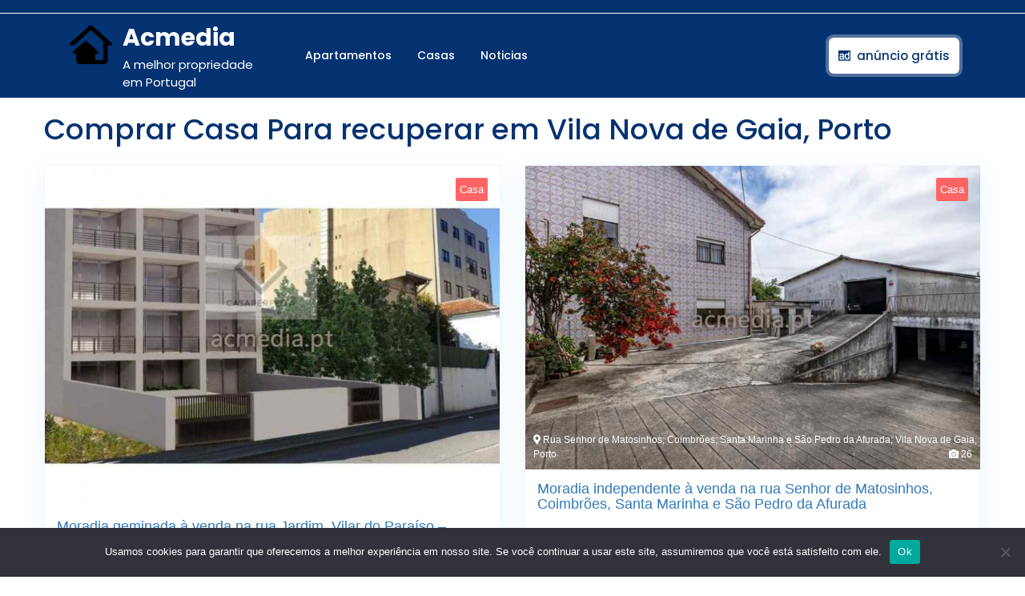

--- FILE ---
content_type: text/html; charset=UTF-8
request_url: https://acmedia.pt/recursos/comprar-casa-para-recuperar-em-vila-nova-de-gaia-porto/
body_size: 18640
content:
<!DOCTYPE html>
<html lang="pt-PT">
<head>
  <meta charset="UTF-8">
  <meta name="viewport" content="width=device-width">
  <meta name='robots' content='index, follow, max-image-preview:large, max-snippet:-1, max-video-preview:-1' />

	<!-- This site is optimized with the Yoast SEO plugin v19.6.1 - https://yoast.com/wordpress/plugins/seo/ -->
	<title>Comprar Casa Para recuperar em Vila Nova de Gaia, Porto - Acmedia</title><link rel="stylesheet" href="https://acmedia.pt/wp-content/cache/min/1/d212eedcb4d357fa304d657e44acb0c7.css" media="all" data-minify="1" />
	<meta name="description" content="Comprar Casa Para recuperar em Vila Nova de Gaia, Porto" />
	<link rel="canonical" href="https://acmedia.pt/recursos/comprar-casa-para-recuperar-em-vila-nova-de-gaia-porto/" />
	<meta property="og:locale" content="pt_PT" />
	<meta property="og:type" content="article" />
	<meta property="og:title" content="Comprar Casa Para recuperar em Vila Nova de Gaia, Porto - Acmedia" />
	<meta property="og:description" content="Comprar Casa Para recuperar em Vila Nova de Gaia, Porto" />
	<meta property="og:url" content="https://acmedia.pt/recursos/comprar-casa-para-recuperar-em-vila-nova-de-gaia-porto/" />
	<meta property="og:site_name" content="Acmedia" />
	<meta name="twitter:card" content="summary_large_image" />
	<script type="application/ld+json" class="yoast-schema-graph">{"@context":"https://schema.org","@graph":[{"@type":"CollectionPage","@id":"https://acmedia.pt/recursos/comprar-casa-para-recuperar-em-vila-nova-de-gaia-porto/","url":"https://acmedia.pt/recursos/comprar-casa-para-recuperar-em-vila-nova-de-gaia-porto/","name":"Comprar Casa Para recuperar em Vila Nova de Gaia, Porto - Acmedia","isPartOf":{"@id":"https://acmedia.pt/#website"},"primaryImageOfPage":{"@id":"https://acmedia.pt/recursos/comprar-casa-para-recuperar-em-vila-nova-de-gaia-porto/#primaryimage"},"image":{"@id":"https://acmedia.pt/recursos/comprar-casa-para-recuperar-em-vila-nova-de-gaia-porto/#primaryimage"},"thumbnailUrl":"https://acmedia.pt/wp-content/uploads/2023/04/204484485.jpg","description":"Comprar Casa Para recuperar em Vila Nova de Gaia, Porto","breadcrumb":{"@id":"https://acmedia.pt/recursos/comprar-casa-para-recuperar-em-vila-nova-de-gaia-porto/#breadcrumb"},"inLanguage":"pt-PT"},{"@type":"ImageObject","inLanguage":"pt-PT","@id":"https://acmedia.pt/recursos/comprar-casa-para-recuperar-em-vila-nova-de-gaia-porto/#primaryimage","url":"https://acmedia.pt/wp-content/uploads/2023/04/204484485.jpg","contentUrl":"https://acmedia.pt/wp-content/uploads/2023/04/204484485.jpg","width":800,"height":600},{"@type":"BreadcrumbList","@id":"https://acmedia.pt/recursos/comprar-casa-para-recuperar-em-vila-nova-de-gaia-porto/#breadcrumb","itemListElement":[{"@type":"ListItem","position":1,"name":"Home","item":"https://acmedia.pt/"},{"@type":"ListItem","position":2,"name":"Comprar Casa Para recuperar em Vila Nova de Gaia, Porto"}]},{"@type":"WebSite","@id":"https://acmedia.pt/#website","url":"https://acmedia.pt/","name":"Acmedia","description":"A melhor propriedade em Portugal","publisher":{"@id":"https://acmedia.pt/#organization"},"potentialAction":[{"@type":"SearchAction","target":{"@type":"EntryPoint","urlTemplate":"https://acmedia.pt/?s={search_term_string}"},"query-input":"required name=search_term_string"}],"inLanguage":"pt-PT"},{"@type":"Organization","@id":"https://acmedia.pt/#organization","name":"Acmedia","url":"https://acmedia.pt/","sameAs":[],"logo":{"@type":"ImageObject","inLanguage":"pt-PT","@id":"https://acmedia.pt/#/schema/logo/image/","url":"https://acmedia.pt/wp-content/uploads/2022/05/cropped-icons8-real-estate-96.png","contentUrl":"https://acmedia.pt/wp-content/uploads/2022/05/cropped-icons8-real-estate-96.png","width":240,"height":240,"caption":"Acmedia"},"image":{"@id":"https://acmedia.pt/#/schema/logo/image/"}}]}</script>
	<!-- / Yoast SEO plugin. -->


<link rel='dns-prefetch' href='//fonts.googleapis.com' />
<link href='https://fonts.gstatic.com' crossorigin rel='preconnect' />
<style id='wp-img-auto-sizes-contain-inline-css' type='text/css'>
img:is([sizes=auto i],[sizes^="auto," i]){contain-intrinsic-size:3000px 1500px}
/*# sourceURL=wp-img-auto-sizes-contain-inline-css */
</style>
<style id='wp-emoji-styles-inline-css' type='text/css'>

	img.wp-smiley, img.emoji {
		display: inline !important;
		border: none !important;
		box-shadow: none !important;
		height: 1em !important;
		width: 1em !important;
		margin: 0 0.07em !important;
		vertical-align: -0.1em !important;
		background: none !important;
		padding: 0 !important;
	}
/*# sourceURL=wp-emoji-styles-inline-css */
</style>
<style id='wp-block-library-inline-css' type='text/css'>
:root{--wp-block-synced-color:#7a00df;--wp-block-synced-color--rgb:122,0,223;--wp-bound-block-color:var(--wp-block-synced-color);--wp-editor-canvas-background:#ddd;--wp-admin-theme-color:#007cba;--wp-admin-theme-color--rgb:0,124,186;--wp-admin-theme-color-darker-10:#006ba1;--wp-admin-theme-color-darker-10--rgb:0,107,160.5;--wp-admin-theme-color-darker-20:#005a87;--wp-admin-theme-color-darker-20--rgb:0,90,135;--wp-admin-border-width-focus:2px}@media (min-resolution:192dpi){:root{--wp-admin-border-width-focus:1.5px}}.wp-element-button{cursor:pointer}:root .has-very-light-gray-background-color{background-color:#eee}:root .has-very-dark-gray-background-color{background-color:#313131}:root .has-very-light-gray-color{color:#eee}:root .has-very-dark-gray-color{color:#313131}:root .has-vivid-green-cyan-to-vivid-cyan-blue-gradient-background{background:linear-gradient(135deg,#00d084,#0693e3)}:root .has-purple-crush-gradient-background{background:linear-gradient(135deg,#34e2e4,#4721fb 50%,#ab1dfe)}:root .has-hazy-dawn-gradient-background{background:linear-gradient(135deg,#faaca8,#dad0ec)}:root .has-subdued-olive-gradient-background{background:linear-gradient(135deg,#fafae1,#67a671)}:root .has-atomic-cream-gradient-background{background:linear-gradient(135deg,#fdd79a,#004a59)}:root .has-nightshade-gradient-background{background:linear-gradient(135deg,#330968,#31cdcf)}:root .has-midnight-gradient-background{background:linear-gradient(135deg,#020381,#2874fc)}:root{--wp--preset--font-size--normal:16px;--wp--preset--font-size--huge:42px}.has-regular-font-size{font-size:1em}.has-larger-font-size{font-size:2.625em}.has-normal-font-size{font-size:var(--wp--preset--font-size--normal)}.has-huge-font-size{font-size:var(--wp--preset--font-size--huge)}.has-text-align-center{text-align:center}.has-text-align-left{text-align:left}.has-text-align-right{text-align:right}.has-fit-text{white-space:nowrap!important}#end-resizable-editor-section{display:none}.aligncenter{clear:both}.items-justified-left{justify-content:flex-start}.items-justified-center{justify-content:center}.items-justified-right{justify-content:flex-end}.items-justified-space-between{justify-content:space-between}.screen-reader-text{border:0;clip-path:inset(50%);height:1px;margin:-1px;overflow:hidden;padding:0;position:absolute;width:1px;word-wrap:normal!important}.screen-reader-text:focus{background-color:#ddd;clip-path:none;color:#444;display:block;font-size:1em;height:auto;left:5px;line-height:normal;padding:15px 23px 14px;text-decoration:none;top:5px;width:auto;z-index:100000}html :where(.has-border-color){border-style:solid}html :where([style*=border-top-color]){border-top-style:solid}html :where([style*=border-right-color]){border-right-style:solid}html :where([style*=border-bottom-color]){border-bottom-style:solid}html :where([style*=border-left-color]){border-left-style:solid}html :where([style*=border-width]){border-style:solid}html :where([style*=border-top-width]){border-top-style:solid}html :where([style*=border-right-width]){border-right-style:solid}html :where([style*=border-bottom-width]){border-bottom-style:solid}html :where([style*=border-left-width]){border-left-style:solid}html :where(img[class*=wp-image-]){height:auto;max-width:100%}:where(figure){margin:0 0 1em}html :where(.is-position-sticky){--wp-admin--admin-bar--position-offset:var(--wp-admin--admin-bar--height,0px)}@media screen and (max-width:600px){html :where(.is-position-sticky){--wp-admin--admin-bar--position-offset:0px}}
/*wp_block_styles_on_demand_placeholder:697923c2221b3*/
/*# sourceURL=wp-block-library-inline-css */
</style>
<style id='classic-theme-styles-inline-css' type='text/css'>
/*! This file is auto-generated */
.wp-block-button__link{color:#fff;background-color:#32373c;border-radius:9999px;box-shadow:none;text-decoration:none;padding:calc(.667em + 2px) calc(1.333em + 2px);font-size:1.125em}.wp-block-file__button{background:#32373c;color:#fff;text-decoration:none}
/*# sourceURL=/wp-includes/css/classic-themes.min.css */
</style>




<style id='rem-styles-css-inline-css' type='text/css'>
		.rem-section-box {
			background-color: #FFFFFF;
			box-shadow: 0 10px 31px 0 rgba(7,152,255,.09);
			border: 1px solid #f1f8ff;
			padding: 15px;
			margin-bottom: 20px;	
		}
		.rem-section-box .section-title {
			margin: 0 0 20px;		
		}
		.rem-section-box .section-title.line-style {
			border-color: transparent;
		}
		.rem-section-box.wrap-title_content {
			margin-top: 20px;
		}
	.fotorama__thumb-border, .ich-settings-main-wrap .form-control:focus,
.ich-settings-main-wrap .select2-container--default .select2-selection--multiple:focus,
.select2-container--default.select2-container--focus .select2-selection--multiple {
	border-color: #053270 !important;
}
.ich-settings-main-wrap .section-title.line-style {
	border-color: #F2F2F2;
}
.landz-box-property.box-grid.mini .price {
	border-top: 4px solid #053270 !important;
}
.landz-box-property.box-grid.mini .price:after,
.ich-settings-main-wrap .nice-select:after {
	border-bottom-color: #053270 !important;
}

.ich-settings-main-wrap .section-title.line-style .title {
	border-color: #053270;
}
.ich-settings-main-wrap .btn-default, .ich-settings-main-wrap .btn,
#rem-agent-page .my-property .my-property-nav a.next,
#rem-agent-page .my-property .my-property-nav a.previous {
	border-radius: 0 !important;
	border: none;
	background-color: #fff;
	color: #333;
}
.rem-tag-cloud a {
	color: #fff;
}
.rem-tag-cloud a:hover {
	color: #e6e6e6;
}
.ich-settings-main-wrap .btn-default:hover, .ich-settings-main-wrap .btn:hover,
#rem-agent-page .my-property .my-property-nav a.next:hover,
#rem-agent-page .my-property .my-property-nav a.previous:hover {
	border-radius: 0;
	background-color: #e6e6e6;
	color: #333;
}

/* Theme Colors */

#property-content .large-price,
.ich-settings-main-wrap #filter-box .filter,
.ich-settings-main-wrap .dropdown.open .carat,
.ich-settings-main-wrap .dropdown li.active,
.ich-settings-main-wrap .dropdown li.focus,
.ich-settings-main-wrap .result-calc,
.ich-settings-main-wrap .landz-box-property .price,
.ich-settings-main-wrap input.labelauty + label > span.labelauty-checked-image,
.ich-settings-main-wrap .skillbar-title,
.ich-settings-main-wrap .rem-sale span,
.ich-settings-main-wrap .single-property-page-ribbon div,
.ich-settings-main-wrap .rem-sale-ribbon-2,
.ich-settings-main-wrap .marker-cluster-small,
.ich-settings-main-wrap #user-profile .property-list table thead th,
.ich-settings-main-wrap .rem-box-maps .price,
.ich-settings-main-wrap .noUi-horizontal .noUi-handle,
.rem-cat:hover .rem-cat-content,
.ich-settings-main-wrap .rem-box-maps .img-container .title:after,
.ich-settings-main-wrap .rem-box-maps .img-container .title:before,
.property-style-7:hover .price,
.property-style-7 .img-container .title:after, .property-style-7 .img-container .title:before,
.ich-settings-main-wrap .price-slider.price #price-value-min, .price-slider.price #price-value-max,
input.labelauty:hover + label > span.labelauty-checked-image { 
	background-color: #053270 !important;
}
.ich-settings-main-wrap .rem-box-maps .img-container .title,
.agent-card-5:hover .agent-card-5-content,
.rem-cat-content,
.property-style-7 .img-container .title,
.ich-settings-main-wrap .noUi-connect {
	background-color: #053270B3 !important;
}

.ich-settings-main-wrap .select2-container--default .select2-selection--multiple .select2-selection__choice {
	background-color: #053270 !important;
	color: #FFF;
	border: none;
}

.ich-settings-main-wrap .select2-container--default .select2-selection--multiple .select2-selection__choice__remove {
	color: #FFF;		
}

.ich-settings-main-wrap .single-property-page-ribbon div:after {
	border-left-color: #053270 !important;
	border-right-color: #053270 !important;
}

.ich-settings-main-wrap .nice-select:after {
	border-right-color: #053270 !important;
}
#property-content .details .detail .fa-square,
.hover-effect .cover:before,
.rem-style-1 .icons-wrap a:hover,
.rem-style-2 .icons-wrap a:hover,
.rem-style-1 .icons-wrap a.active,
.rem-style-2 .icons-wrap a.active,
.ich-settings-main-wrap .rem-topbar-btn.active {
	color: #053270 !important;
}
.rem-style-1 .icons-wrap a:hover,
.rem-style-2 .icons-wrap a:hover,
.rem-style-1 .icons-wrap a.active,
.rem-style-2 .icons-wrap a.active,
.ich-settings-main-wrap .rem-topbar-btn.active {
	border-color: #053270 !important;
}

.ich-settings-main-wrap .rem-topbar-btn {
	color: #05327080 !important;
}
.ich-settings-main-wrap .dropdown .carat:after {
	border-top: 6px solid #053270 !important;
}
.input.labelauty:hover + label > span.labelauty-checked-image {
	border: none;
}
.price-slider.price #price-value-min:after {
	    border-left: 6px solid #053270 !important;
}
.price-slider.price #price-value-max:after {
	    border-right: 6px solid #053270 !important;
}
.ich-settings-main-wrap .landz-box-property .title {
	border-bottom: 3px solid #053270;
}
.ich-settings-main-wrap #user-profile .property-list table thead th {
	border-bottom: 0;
}
.ich-settings-main-wrap .landz-box-property .price:after {
	border-bottom: 10px solid #053270;
}
.landz-box-property dd {
	margin: 0 !important;
}
#rem-agent-page .my-property .my-property-nav .button-container {
	border-top: 1px solid #053270 !important;
}
.ich-settings-main-wrap #new-property #position,
.prop-compare-wrapper.ich-settings-main-wrap .compare_close,
.prop-compare-wrapper.ich-settings-main-wrap .compare_open {
	background-color: #053270 !important;
}
.ich-settings-main-wrap #new-property #position:after {
	border-bottom: 10px solid #053270 !important;
}
.ich-settings-main-wrap .pagination > .active > a,
.ich-settings-main-wrap .pagination > .active > span,
.ich-settings-main-wrap .pagination > .active > a:hover,
.ich-settings-main-wrap .pagination > .active > span:hover,
.ich-settings-main-wrap .pagination > .active > a:focus,
.ich-settings-main-wrap .pagination > .active > span:focus {
	background-color: #053270 !important;
	border-color: #053270 !important;
}



#rem-search-box .rem-search-1 .search-options .searcher {background-color: rgb(159 166 112) !important;}
#submit_compare {background-color: #053270; !important}
.prop-compare-wrapper.ich-settings-main-wrap {z-index: 999 !important;}
#site-navigation li a {color: #fff !important;}
#site-navigation li a:hover {color: #bbbbbb !important;}
.copyright-wrapper > div > p{color: #fff;}
/*# sourceURL=rem-styles-css-inline-css */
</style>

<link rel='stylesheet' id='real-estate-realtor-font-css' href='//fonts.googleapis.com/css?family=Poppins%3Aital%2Cwght%400%2C100%3B0%2C200%3B0%2C300%3B0%2C400%3B0%2C500%3B0%2C600%3B0%2C700%3B0%2C800%3B0%2C900%3B1%2C100%3B1%2C200%3B1%2C300%3B1%2C400%3B1%2C500%3B1%2C600%3B1%2C700%3B1%2C800%3B1%2C900%7CFjalla+One%7CPT+Sans%3A300%2C400%2C600%2C700%2C800%2C900%7CRoboto%3A100%2C100i%2C300%2C300i%2C400%2C400i%2C500%2C500i%2C700%2C700i%2C900%2C900i%7CRoboto+Condensed%3A400%2C700%7COpen+Sans%7CAlex+Brush%7COverpass%7CMontserrat%3A300%2C400%2C600%2C700%2C800%2C900%7CPlayball%3A300%2C400%2C600%2C700%2C800%2C900%7CAlegreya%3A300%2C400%2C600%2C700%2C800%2C900%7CJulius+Sans+One%7CArsenal%7CSlabo%7CLato%7COverpass+Mono%7CSource+Sans+Pro%7CRaleway%7CMerriweather%7CDroid+Sans%7CRubik%7CLora%7CUbuntu%7CCabin%7CArimo%7CPlayfair+Display%7CQuicksand%7CPadauk%7CMuli%7CInconsolata%7CBitter%7CPacifico%7CIndie+Flower%7CVT323%7CDosis%7CFrank+Ruhl+Libre%7CFjalla+One%7COxygen%7CArvo%7CNoto+Serif%7CLobster%7CCrimson+Text%7CYanone+Kaffeesatz%7CAnton%7CLibre+Baskerville%7CBree+Serif%7CGloria+Hallelujah%7CJosefin+Sans%3Aital%2Cwght%400%2C100%3B0%2C200%3B0%2C300%3B0%2C400%3B0%2C500%3B0%2C600%3B0%2C700%3B1%2C100%3B1%2C200%3B1%2C300%3B1%2C400%3B1%2C500%3B1%2C600%3B1%2C700%7CAbril+Fatface%7CVarela+Round%7CVampiro+One%7CShadows+Into+Light%7CCuprum%7CRokkitt%7CVollkorn%7CFrancois+One%7COrbitron%7CPatua+One%7CAcme%7CSatisfy%7CJosefin+Slab%7CQuattrocento+Sans%7CArchitects+Daughter%7CRusso+One%7CMonda%7CRighteous%7CLobster+Two%7CHammersmith+One%7CCourgette%7CPermanent+Marker%7CCherry+Swash%7CCormorant+Garamond%7CPoiret+One%7CBenchNine%7CEconomica%7CHandlee%7CCardo%7CAlfa+Slab+One%7CAveria+Serif+Libre%7CCookie%7CChewy%7CGreat+Vibes%7CComing+Soon%7CPhilosopher%7CDays+One%7CKanit%7CShrikhand%7CTangerine%7CIM+Fell+English+SC%7CBoogaloo%7CBangers%7CFredoka+One%7CBad+Script%7CVolkhov%7CShadows+Into+Light+Two%7CMarck+Script%7CSacramento%7CUnica+One%7CDancing+Script%3A400%2C700&#038;ver=6.9&#038;display=swap' type='text/css' media='all' />




<style id='real-estate-realtor-basic-style-inline-css' type='text/css'>

		p,span{
		    color:!important;
		    font-family: ;
		    font-size: ;
		}
		a{
		    color:!important;
		    font-family: ;
		}
		li{
		    color:!important;
		    font-family: ;
		}
		h1{
		    color:#053270!important;
		    font-family: !important;
		    font-size: !important;
		}
		h2{
		    color:!important;
		    font-family: !important;
		    font-size: !important;
		}
		h3{
		    color:!important;
		    font-family: !important;
		    font-size: !important;
		}
		h4{
		    color:!important;
		    font-family: !important;
		    font-size: !important;
		}
		h5{
		    color:!important;
		    font-family: !important;
		    font-size: !important;
		}
		h6{
		    color:!important;
		    font-family: !important;
		    font-size: !important;
		}
	
input[type="submit"], .topbar p, .login-box i, span.cart-value, .primary-navigation ul ul a:hover, .primary-navigation ul ul a:focus, #slider .carousel-control-prev-icon:hover, #slider .carousel-control-next-icon:hover, .woocommerce span.onsale, .woocommerce #respond input#submit, .woocommerce a.button, .woocommerce button.button, .woocommerce input.button,.woocommerce #respond input#submit.alt, .woocommerce a.button.alt, .woocommerce button.button.alt, .woocommerce input.button.alt, nav.woocommerce-MyAccount-navigation ul li, .blog-section h2:after, #comments input[type="submit"].submit, #comments a.comment-reply-link:hover, #comments a.comment-reply-link, #sidebar h3:after, #sidebar input[type="submit"]:hover, #sidebar .tagcloud a:hover, .footer-wp .tagcloud a:hover, .widget_calendar tbody a, .page-content .read-moresec a.button, .copyright-wrapper, .footer-wp h3:after, .footer-wp input[type="submit"] , .pagination a:hover, .pagination .current, .more-btn a:hover, #scrollbutton i, .footer-wp input[type="submit"], .footer-wp button, #sidebar button, .woocommerce .widget_price_filter .ui-slider .ui-slider-range, .woocommerce .widget_price_filter .ui-slider .ui-slider-handle, .topbar a.call1, .woocommerce nav.woocommerce-pagination ul li a, .tags a:hover, .nav-next a:hover, .nav-previous a:hover, #popular-properties .tablinks.active, #header, .pagination a:hover, #sidebar .tagcloud a:hover, .footer-wp .tagcloud a:hover, #sidebar input[type="submit"]:hover, .nav-next a:hover, .nav-previous a:hover, #slider .carousel-control-prev-icon:hover, #slider .carousel-control-next-icon:hover, .postbtn a, .fixed-header{background-color: #053270;}.nav-previous a:hover, .nav-next a:hover, #sidebar .textwidget p a:hover, .footer-wp .textwidget p a, .footer-wp a.rsswidget, .footer-wp li a:hover, #sidebar .custom_read_more a:hover, .footer-wp .custom_read_more a, .navigation.post-navigation a:hover, .metabox a:hover, .blog-section h2 a:hover, td.product-name a:hover, .footer-wp h3, .page-template-home-page .icon-color, .toggle-menu i, .listing-btn a{color: #053270;}.entry-date:hover i, .entry-date:hover a, .entry-author:hover i, .entry-author:hover a{color: #053270!important;}#scrollbutton i{border-color: #053270;}.heading-box{border-left-color: #053270;}@media screen and (max-width:1000px) {.page-template-home-page #header{
	background-color: #053270;}}input[type="submit"]:hover,type.sale-box h6, .nav-next a, .nav-previous a, .woocommerce nav.woocommerce-pagination ul li a:focus, .woocommerce nav.woocommerce-pagination ul li a:hover, .woocommerce nav.woocommerce-pagination ul li span.current, .postbtn:hover i, .postbtn:hover a, #comments input[type="submit"].submit:hover, .woocommerce #respond input#submit:hover, .woocommerce a.button:hover, .woocommerce button.button:hover, .woocommerce input.button:hover,.woocommerce #respond input#submit.alt:hover, .woocommerce a.button.alt:hover, .woocommerce button.button.alt:hover, .woocommerce input.button.alt:hover, #sidebar input[type="submit"], .page-content .read-moresec a.button:hover, .frame, #sidebar button:hover, .pagination span, .pagination a{background-color: ;}.pagination a:hover, #comments a time, .bradcrumbs span, .bradcrumbs a, a, a:hover, .tags, .pagination .current, #sidebar .textwidget p a, #sidebar .textwidget a:hover,.footer-wp .woocommerce a.button:hover, .woocommerce .widget_price_filter .price_slider_amount .button:hover, #sidebar h3.widget-title a.rsswidget, .copyright-wrapper p,.copyright-wrapper a, .page-content .read-moresec a.button, a.button, #sidebar .widget_calendar td a, #sidebar .widget_calendar tbody a, #sidebar ul li a:hover, #sidebar input[type="submit"]:hover,#sidebar .widget_calendar caption, #comments a.comment-reply-link:hover, #comments a.comment-reply-link, #comments input[type="submit"].submit, .metabox, .new-text p a,.comment p a, .blog-section h2 a, .blog-section h2,.woocommerce ul.products li.product .price,.woocommerce div.product p.price, .woocommerce div.product span.price, h2.woocommerce-loop-product__title,.woocommerce div.product .product_title, .primary-navigation ul ul a:hover, .primary-navigation ul ul a:focus, a.r_button, input[type="submit"], td.product-name a, .postbtn i, #popular-properties .tablinks, .woocommerce nav.woocommerce-pagination ul li a, .woocommerce nav.woocommerce-pagination ul li span, nav.woocommerce-MyAccount-navigation ul li a, .woocommerce .quantity .qty, .metabox a, p.logged-in-as a, #sidebar h3, #sidebar input[type="search"], input[type="search"], #sidebar .tagcloud a, #sidebar .custom_read_more a, .footer-wp button, #sidebar button, #navbar-header span,#woonavbar-header .cart_no, #woonavbar-header .cart-value, .menu-brand .closebtn, .primary-navigation ul ul a:hover, .primary-navigation ul ul a:focus, .primary-navigation ul li a, a.button.wc-forward:hover{color: ;}.nav-next a:hover, .nav-previous a:hover, .woocommerce span.onsale, .woocommerce #respond input#submit, .woocommerce a.button, .woocommerce button.button, .woocommerce input.button,.woocommerce #respond input#submit.alt, .woocommerce a.button.alt, .woocommerce button.button.alt, .woocommerce input.button.alt{color: !important;}.select2-container--default .select2-selection--single, .woocommerce nav.woocommerce-pagination ul li a:focus, .woocommerce nav.woocommerce-pagination ul li a:hover, .woocommerce nav.woocommerce-pagination ul li span.current, .woocommerce nav.woocommerce-pagination ul li a, .woocommerce nav.woocommerce-pagination ul li span, .woocommerce .quantity .qty, .inner-service, .related-inner-box, #sidebar input[type="search"], input[type="search"], #sidebar aside,#sidebar .custom-about-us, #sidebar .custom-contact-us, a.button, .page-content .read-moresec a.button:hover{border-color: ;}{border-left-color: ;}@media screen and (max-width:720px) {.page-template-home-page #header{
		background-color:#053270;
		}}body{max-width: 100%;}#slider .carousel-caption, #slider .inner_carousel, #slider .inner_carousel h1, #slider .inner_carousel p, #slider .more-btn{text-align:center; left:30%; right:30%;}.page-template-home-page #header{position:static; background-color: #053270;} #site-navigation li a{color:#000;} .primary-navigation ul ul a{color:#fff !important;} #slider img{opacity:0.7}.copyright-wrapper{text-align: ;}.copyright-wrapper{padding-top: px; padding-bottom: px;}.footer-wp{background-color: ;}.copyright-wrapper p, .copyright-wrapper a{font-size: 15px;}#scrollbutton i{border-radius: px;}#scrollbutton i{font-size: 22px;}#scrollbutton i{padding-top: 12px; padding-bottom: 12px;}#scrollbutton i{padding-left: 17px; padding-right: 17px;}.postbtn a, #comments input[type="submit"].submit{padding-top: px; padding-bottom: px;}.postbtn a, #comments input[type="submit"].submit{padding-left: px; padding-right: px;}.postbtn a, #comments input[type="submit"].submit, .postbtn:hover a{border-radius: px;}.frame{background-color: ;}.dot-1,.dot-2,.dot-3{background-color: ;}.dot-1, .dot-2, .dot-3{}{background-color: transparent;}.woocommerce #respond input#submit, .woocommerce a.button, .woocommerce button.button, .woocommerce input.button, .woocommerce #respond input#submit.alt, .woocommerce a.button.alt, .woocommerce button.button.alt, .woocommerce input.button.alt{padding-top: 15px; padding-bottom: 15px;}.woocommerce #respond input#submit, .woocommerce a.button, .woocommerce button.button, .woocommerce input.button, .woocommerce #respond input#submit.alt, .woocommerce a.button.alt, .woocommerce button.button.alt, .woocommerce input.button.alt{padding-left: 15px; padding-right: 15px;}.woocommerce ul.products li.product .button, a.checkout-button.button.alt.wc-forward,.woocommerce #respond input#submit, .woocommerce a.button, .woocommerce button.button, .woocommerce input.button, .woocommerce #respond input#submit.alt, .woocommerce a.button.alt, .woocommerce button.button.alt, .woocommerce input.button.alt{border-radius: 6px;}.woocommerce ul.products li.product, .woocommerce-page ul.products li.product{padding-top: 10px !important; padding-bottom: 10px !important;}.woocommerce ul.products li.product, .woocommerce-page ul.products li.product{padding-left: 10px !important; padding-right: 10px !important;}.woocommerce ul.products li.product, .woocommerce-page ul.products li.product{border-radius: 3px;}.woocommerce ul.products li.product, .woocommerce-page ul.products li.product{box-shadow: 5px 5px 5px #eee;}.woocommerce span.onsale{padding-top: 0px; padding-bottom: 0px; padding-left: 0px; padding-right: 0px; display:inline-block;}.woocommerce span.onsale {border-radius: 6px;}.woocommerce ul.products li.product .onsale{ left:auto; right:0;}.woocommerce span.onsale{font-size: 14px;}.metabox .entry-date{display:none;} @media screen and (max-width:575px) {.metabox .entry-date{display:inline-block;} }.metabox .entry-author{display:none;} @media screen and (max-width:575px) {.metabox .entry-author{display:inline-block;} }.metabox .entry-comments{display:none;} @media screen and (max-width:575px) {.metabox .entry-comments{display:inline-block;} }@media screen and (max-width:575px){.metabox .entry-time{display:none;} }@media screen and (max-width: 1440px) and (min-width:576px) {.metabox {display:none;} }@media screen and (max-width:575px){#slider{display:none;} }@media screen and (max-width:575px) {#sidebar{display:block;} }@media screen and (max-width:575px) {#scrollbutton i{display:block;} }@media screen and (max-width:575px){.frame{display:none;} }@media screen and (max-width:575px){.fixed-header{position:static;} }@media screen and (max-width:575px) {.search-cat-box{display:block;} }@media screen and (max-width:575px) {.login-box{display:block;} }@media screen and (max-width:575px) {#navbar-header .cart_no{display:block;} }.primary-navigation a{font-size: px;}.primary-navigation a{padding: px;}.primary-navigation a{}#slider img{height: px;}#slider .carousel-caption, #slider .inner_carousel, #slider .inner_carousel h1, #slider .inner_carousel p, #slider .readbutton{top: %; bottom: %;left: %;right: %;}#slider{background-color: 1;}#comments textarea{width: %;}.box-image img, .content_box img{border-radius: 0px;}.box-image img, .content_box img{box-shadow: 0px 0px 0px #b5b5b5;}.fixed-header{padding: 0px;}.logo h1, .site-title a, .logo .site-title a{font-size: 30px;}p.site-description{font-size: 15px;}
/*# sourceURL=real-estate-realtor-basic-style-inline-css */
</style>



<!--n2css-->






<meta name="generator" content="WordPress 6.9" />
<link rel="icon" href="https://acmedia.pt/wp-content/uploads/2022/05/cropped-icons8-real-estate-96-1-32x32.png" sizes="32x32" />
<link rel="icon" href="https://acmedia.pt/wp-content/uploads/2022/05/cropped-icons8-real-estate-96-1-192x192.png" sizes="192x192" />
<link rel="apple-touch-icon" href="https://acmedia.pt/wp-content/uploads/2022/05/cropped-icons8-real-estate-96-1-180x180.png" />
<meta name="msapplication-TileImage" content="https://acmedia.pt/wp-content/uploads/2022/05/cropped-icons8-real-estate-96-1-270x270.png" />
		<style type="text/css" id="wp-custom-css">
			.text-end {
    text-align: left !important;
}
input[type="submit"] {
    color: #eee;
}
.pagination > li > a, .ich-settings-main-wrap .pagination > li > span {
    margin: 10px;
}
@media screen and (max-width: 1000px){
.menu-brand {
    background-color: #053270ed !important;
 }
.primary-navigation ul li a {
   background-color: #053270ed !important;
	}
.menu-brand .closebtn {
    color: #fff !important;
	}
}

.wp-element-button, .postbtn a {
	color:#fff !important;
}
#site-navigation li a {
    color: #fff;
}



.two-column-container div.wpforms-container-full .wpforms-confirmation-container-full, div[submit-success]>.wpforms-confirmation-container-full:not(.wpforms-redirection-message) {
    background: #e0ffc7;
    border: 1px solid #b4d39b;
    box-sizing: border-box;
    text-align: center;
    opacity: 0.7;
	margin-top: 30% !important;
	max-width: 400px;
}

.two-column-container{
	box-shadow: 0px 0px 30px rgba(0, 0, 0, 0.1);
	max-width: 900px;
	margin-left: auto;
	margin-right: auto;
	display: flex;
	background: linear-gradient(22.68deg, rgba(63, 175, 245, 0.5) 0.41%, rgba(160, 113, 230, 0.5) 98.78%);
	box-shadow: 0px 0px 10px rgba(0, 0, 0, 0.3);
	border-radius: 10px;
	margin-bottom: 20px;
}


form[id*="wpforms-form-"]{
	padding: 20px !important;
  
  margin-bottom: 20px;
  border-radius: 6px;
  transform: scale(1);
  transition: box-shadow 0.4s, 	transform 0.4s;
	
	margin-left: auto;
	margin-right: auto;
	
}

.column.image-column{
	display: flex;
	justify-content: center;
	align-items: center;
}

.column.image-column img{
	border-radius: 90%;
	height: 350px !important;
	width: 350px !important;
	object-fit: cover;
}

form[id*="wpforms-form-"] button[type="submit"]{
	display: block;
	margin-left: auto;
	margin-right: auto;
	background: linear-gradient(180deg, #FFB800 0%, #FFD362 93.23%, #D7B150 95.83%), #F6BB42;
  border-radius: 6px;
  color: #000000;
  height: 60px;
  border: none;
  font-size: 22px;
  cursor: pointer;
  box-shadow: 0 0px 0px rgba(0,0,0,0.15);
  transform: scale(1);
}


form[id*="wpforms-form-"] button[type="submit"]:hover{
	background: linear-gradient(180deg, #FFB800 0%, #FFD362 93.23%, #D7B150 95.83%), #F6BB44 !important;
  cursor: pointer;
  box-shadow: 0 0px 0px rgba(0,0,0,0.15);
  transform: scale(1.1);
}

@media screen and (max-width: 768px) {

	
.column.form-column{
	flex: 0 0 100% !important;
}
	
	
.column.image-column{
	width: 0% !important;
	display: none;
}
	
}		</style>
		<noscript><style id="rocket-lazyload-nojs-css">.rll-youtube-player, [data-lazy-src]{display:none !important;}</style></noscript></head>
<body class="archive tax-rem_property_tag term-comprar-casa-para-recuperar-em-vila-nova-de-gaia-porto term-3952 wp-custom-logo wp-embed-responsive wp-theme-real-estate-realtor cookies-not-set">
      <header role="banner" class="position-relative">
    <a class="screen-reader-text skip-link" href="#skip_content">Skip to content</a>
    <div id="header">
      <div class="topbar py-2">
        <div  class="container">
          <div class="row">
            <div class="col-lg-8 col-md-8 align-self-center">
                                        </div>
            <div class="col-lg-4 col-md-4 align-self-center text-center text-md-end">
                                                                                  </div>
          </div>
        </div>
      </div>
      <div class="menu-header py-2  sticky-header"">
        <div class="container">
          <div class="row">
            <div class="col-lg-3 col-md-4 align-self-center">
              <div class="logo pb-3 pb-md-0 align-self-center">
                <div class="row">
                  <div class="col-lg-3 col-md-3  ">
                                          <div class="site-logo">
			<style>
			.custom-logo {
				height: 63px;
				max-height: 240px;
				max-width: 240px;
				width: 63px;
			}
			</style><a href="https://acmedia.pt/" class="custom-logo-link" rel="home"><img width="240" height="240" src="data:image/svg+xml,%3Csvg%20xmlns='http://www.w3.org/2000/svg'%20viewBox='0%200%20240%20240'%3E%3C/svg%3E" class="custom-logo" alt="Acmedia" decoding="async" fetchpriority="high" data-lazy-srcset="https://acmedia.pt/wp-content/uploads/2022/05/cropped-icons8-real-estate-96.png 240w, https://acmedia.pt/wp-content/uploads/2022/05/cropped-icons8-real-estate-96-150x150.png 150w" data-lazy-sizes="(max-width: 240px) 100vw, 240px" data-lazy-src="https://acmedia.pt/wp-content/uploads/2022/05/cropped-icons8-real-estate-96.png" /><noscript><img width="240" height="240" src="https://acmedia.pt/wp-content/uploads/2022/05/cropped-icons8-real-estate-96.png" class="custom-logo" alt="Acmedia" decoding="async" fetchpriority="high" srcset="https://acmedia.pt/wp-content/uploads/2022/05/cropped-icons8-real-estate-96.png 240w, https://acmedia.pt/wp-content/uploads/2022/05/cropped-icons8-real-estate-96-150x150.png 150w" sizes="(max-width: 240px) 100vw, 240px" /></noscript></a></div>
                                      </div>
                  <div class="col-lg-9 col-md-9 ">
                                                                                                                <p class="site-title"><a href="https://acmedia.pt/" rel="home">Acmedia</a></p>
                                                                                                                                    <p class="site-description">A melhor propriedade em Portugal</p>
                                                            </div>
                </div>
              </div>
            </div>
            <div class="col-lg-7 col-md-4 col-4 align-self-center">
                              <div class="toggle-menu responsive-menu text-end">
                  <button role="tab" onclick="real_estate_realtor_menu_open()" class="mobiletoggle"><i class="fas fa-bars"></i><span class="screen-reader-text">Open Menu</span>
                  </button>
                </div>
                            <div id="navbar-header text-center" class="menu-brand primary-nav">
                <nav id="site-navigation" class="primary-navigation" role="navigation" aria-label="Primary Menu">
                  <div class="main-menu-navigation clearfix"><ul id="menu-main" class="clearfix mobile_nav m-0 ps-0 text-start"><li id="menu-item-12178" class="menu-item menu-item-type-custom menu-item-object-custom menu-item-12178"><a href="https://acmedia.pt/propriedade_categoria/apartamentos/">Apartamentos</a></li>
<li id="menu-item-12179" class="menu-item menu-item-type-custom menu-item-object-custom menu-item-12179"><a href="https://acmedia.pt/propriedade_categoria/casa/">Casas</a></li>
<li id="menu-item-93784" class="menu-item menu-item-type-taxonomy menu-item-object-category menu-item-93784"><a href="https://acmedia.pt/noticias/">Noticias</a></li>
</ul></div>                </nav>
                <a href="javascript:void(0)" class="closebtn responsive-menu" onclick="real_estate_realtor_menu_close()"><i class="fas fa-times"></i><span class="screen-reader-text">Close Menu</span></a>
              </div>
            </div>
            <div class="col-lg-2 col-md-4 col-8 align-self-center">
                              <div class="listing-btn text-center text-md-end">
                  <a href=""><i class="fab fa-adversal me-2"></i>anúncio grátis<span class="screen-reader-text">anúncio grátis</span></a>
                </div>
                          </div>
          </div>
        </div>
      </div>
    </div>
  </header>
	<div class="ich-settings-main-wrap">
		<div style="max-width:1170px; width:100%; margin:0 auto;">
			<h1>Comprar Casa Para recuperar em Vila Nova de Gaia, Porto</h1>
						<div class="row">
									<div id="property-99654" class="col-sm-6 post-99654 rem_property type-rem_property status-publish has-post-thumbnail hentry rem_property_tag-comprar-casa-para-recuperar-em-vila-nova-de-gaia-porto rem_property_tag-comprar-casa-para-recuperar-em-vila-nova-de-gaia-porto-t3 rem_property_cat-casa">
						<div class="rem-style-2 rem-property-box">
	<div class="img-container">
		<a target="" href="https://acmedia.pt/propriedade/moradia-geminada-a-venda-na-rua-jardim-vilar-do-paraiso-junqueira-sao-caetano-mafamude-e-vilar-do-paraiso/">
									    <span class="property-type">Casa</span>
			            <span class="address-text">
                <i class="fa fa-map-marker-alt"></i>
                Rua Jardim; Vilar do Paraíso - Junqueira - São Caetano; Mafamude e Vilar do Paraíso; Vila Nova de Gaia, Porto            </span>
            <span class="images-text">
                <i class="fa fa-camera"></i>
                23            </span>
			<img width="640" height="480" src="data:image/svg+xml,%3Csvg%20xmlns='http://www.w3.org/2000/svg'%20viewBox='0%200%20640%20480'%3E%3C/svg%3E" class="img-responsive rem-f-image wp-post-image" alt="" data-pid="99654" decoding="async" data-lazy-srcset="https://acmedia.pt/wp-content/uploads/2023/04/204484485-768x576.jpg 768w, https://acmedia.pt/wp-content/uploads/2023/04/204484485-300x225.jpg 300w, https://acmedia.pt/wp-content/uploads/2023/04/204484485.jpg 800w" data-lazy-sizes="(max-width: 640px) 100vw, 640px" data-lazy-src="https://acmedia.pt/wp-content/uploads/2023/04/204484485-768x576.jpg" /><noscript><img width="640" height="480" src="https://acmedia.pt/wp-content/uploads/2023/04/204484485-768x576.jpg" class="img-responsive rem-f-image wp-post-image" alt="" data-pid="99654" decoding="async" srcset="https://acmedia.pt/wp-content/uploads/2023/04/204484485-768x576.jpg 768w, https://acmedia.pt/wp-content/uploads/2023/04/204484485-300x225.jpg 300w, https://acmedia.pt/wp-content/uploads/2023/04/204484485.jpg 800w" sizes="(max-width: 640px) 100vw, 640px" /></noscript>		</a>
	</div>

	<div class="content-container">
		<a target="" href="https://acmedia.pt/propriedade/moradia-geminada-a-venda-na-rua-jardim-vilar-do-paraiso-junqueira-sao-caetano-mafamude-e-vilar-do-paraiso/">
		    <h2 class="property-title">Moradia geminada à venda na rua Jardim, Vilar do Paraíso &#8211; Junqueira &#8211; São Caetano, Mafamude e Vilar do Paraíso</h2> 
		</a>
		<p class="property-price">
                           <span class="price">Preço sob consulta</span> 
            		</p>
		<p class="property-excerpt">
			Duas moradias para recuperar perto do centro de gaia.Ou constru&ccedil;&atilde;o multifamiliar de pr&eacute;dio at&eacute; 4&hellip;		</p>

		            <div class="detail inline-property-icons">
                                                                                            
                                <span>
                                    <i class="fa fa-bed"></i>
                                    Camas: &nbsp;
                                    T3                                </span>
                                                                                                                                                                                                
                                <span>
                                    <i class="fa fa-arrows-alt"></i>
                                    Área: &nbsp;
                                    130 m² área bruta                                  </span>
                                                                                    </div>
        
		<div class="content-footer">
			<div class="agent-info">
			    			</div>
			<div class="icons-wrap">
				                <ul>
                    <li>
                        <a title="Detalhes" target="" href="https://acmedia.pt/propriedade/moradia-geminada-a-venda-na-rua-jardim-vilar-do-paraiso-junqueira-sao-caetano-mafamude-e-vilar-do-paraiso/">
                            <i class="fa fa-share"></i>
                        </a>
                    </li>
                                                        </ul>
            			</div>
			<div class="clearfix"></div>
		</div>
	</div>
</div>					</div>
									<div id="property-95341" class="col-sm-6 post-95341 rem_property type-rem_property status-publish has-post-thumbnail hentry rem_property_tag-comprar-casa-para-recuperar-em-vila-nova-de-gaia-porto rem_property_tag-comprar-casa-para-recuperar-em-vila-nova-de-gaia-porto-t5 rem_property_cat-casa">
						<div class="rem-style-2 rem-property-box">
	<div class="img-container">
		<a target="" href="https://acmedia.pt/propriedade/moradia-independente-a-venda-na-rua-senhor-de-matosinhos-coimbroes-santa-marinha-e-sao-pedro-da-afurada/">
									    <span class="property-type">Casa</span>
			            <span class="address-text">
                <i class="fa fa-map-marker-alt"></i>
                Rua Senhor de Matosinhos; Coimbrões; Santa Marinha e São Pedro da Afurada; Vila Nova de Gaia, Porto            </span>
            <span class="images-text">
                <i class="fa fa-camera"></i>
                26            </span>
			<img width="640" height="427" src="data:image/svg+xml,%3Csvg%20xmlns='http://www.w3.org/2000/svg'%20viewBox='0%200%20640%20427'%3E%3C/svg%3E" class="img-responsive rem-f-image wp-post-image" alt="" data-pid="95341" decoding="async" data-lazy-srcset="https://acmedia.pt/wp-content/uploads/2023/04/149404282-768x512.jpg 768w, https://acmedia.pt/wp-content/uploads/2023/04/149404282-300x200.jpg 300w, https://acmedia.pt/wp-content/uploads/2023/04/149404282.jpg 800w" data-lazy-sizes="(max-width: 640px) 100vw, 640px" data-lazy-src="https://acmedia.pt/wp-content/uploads/2023/04/149404282-768x512.jpg" /><noscript><img width="640" height="427" src="https://acmedia.pt/wp-content/uploads/2023/04/149404282-768x512.jpg" class="img-responsive rem-f-image wp-post-image" alt="" data-pid="95341" decoding="async" srcset="https://acmedia.pt/wp-content/uploads/2023/04/149404282-768x512.jpg 768w, https://acmedia.pt/wp-content/uploads/2023/04/149404282-300x200.jpg 300w, https://acmedia.pt/wp-content/uploads/2023/04/149404282.jpg 800w" sizes="(max-width: 640px) 100vw, 640px" /></noscript>		</a>
	</div>

	<div class="content-container">
		<a target="" href="https://acmedia.pt/propriedade/moradia-independente-a-venda-na-rua-senhor-de-matosinhos-coimbroes-santa-marinha-e-sao-pedro-da-afurada/">
		    <h2 class="property-title">Moradia independente à venda na rua Senhor de Matosinhos, Coimbrões, Santa Marinha e São Pedro da Afurada</h2> 
		</a>
		<p class="property-price">
                           <span class="price">Preço sob consulta</span> 
            		</p>
		<p class="property-excerpt">
			Pr&eacute;dio com 2 fra&ccedil;&otilde;es, um T2+1 e um T2 para remodelar. Moradia T5 com 3&hellip;		</p>

		            <div class="detail inline-property-icons">
                                                                                            
                                <span>
                                    <i class="fa fa-bed"></i>
                                    Camas: &nbsp;
                                    T5                                </span>
                                                                                                                                                    
                                <span>
                                    <i class="fa fa-bath"></i>
                                    Banhos: &nbsp;
                                    2                                </span>
                                                                                                                                                    
                                <span>
                                    <i class="fa fa-arrows-alt"></i>
                                    Área: &nbsp;
                                    320 m² área bruta/ 150 m² úteis                                  </span>
                                                                                    </div>
        
		<div class="content-footer">
			<div class="agent-info">
			    			</div>
			<div class="icons-wrap">
				                <ul>
                    <li>
                        <a title="Detalhes" target="" href="https://acmedia.pt/propriedade/moradia-independente-a-venda-na-rua-senhor-de-matosinhos-coimbroes-santa-marinha-e-sao-pedro-da-afurada/">
                            <i class="fa fa-share"></i>
                        </a>
                    </li>
                                                        </ul>
            			</div>
			<div class="clearfix"></div>
		</div>
	</div>
</div>					</div>
									<div id="property-95197" class="col-sm-6 post-95197 rem_property type-rem_property status-publish has-post-thumbnail hentry rem_property_tag-comprar-casa-para-recuperar-em-vila-nova-de-gaia-porto rem_property_tag-comprar-casa-para-recuperar-em-vila-nova-de-gaia-porto-t2 rem_property_cat-casa">
						<div class="rem-style-2 rem-property-box">
	<div class="img-container">
		<a target="" href="https://acmedia.pt/propriedade/moradia-independente-a-venda-na-rua-santa-luzia-349-santo-ovidio-cedro-monte-da-virgem-mafamude-e-vilar-do-paraiso/">
									    <span class="property-type">Casa</span>
			            <span class="address-text">
                <i class="fa fa-map-marker-alt"></i>
                Rua Santa Luzia, 349; Santo Ovídio - Cedro - Monte da Virgem; Mafamude e Vilar do Paraíso; Vila Nova de Gaia, Porto            </span>
            <span class="images-text">
                <i class="fa fa-camera"></i>
                24            </span>
			<img width="640" height="480" src="data:image/svg+xml,%3Csvg%20xmlns='http://www.w3.org/2000/svg'%20viewBox='0%200%20640%20480'%3E%3C/svg%3E" class="img-responsive rem-f-image wp-post-image" alt="" data-pid="95197" decoding="async" data-lazy-srcset="https://acmedia.pt/wp-content/uploads/2023/04/207945662-768x576.jpg 768w, https://acmedia.pt/wp-content/uploads/2023/04/207945662-300x225.jpg 300w, https://acmedia.pt/wp-content/uploads/2023/04/207945662.jpg 800w" data-lazy-sizes="(max-width: 640px) 100vw, 640px" data-lazy-src="https://acmedia.pt/wp-content/uploads/2023/04/207945662-768x576.jpg" /><noscript><img width="640" height="480" src="https://acmedia.pt/wp-content/uploads/2023/04/207945662-768x576.jpg" class="img-responsive rem-f-image wp-post-image" alt="" data-pid="95197" decoding="async" srcset="https://acmedia.pt/wp-content/uploads/2023/04/207945662-768x576.jpg 768w, https://acmedia.pt/wp-content/uploads/2023/04/207945662-300x225.jpg 300w, https://acmedia.pt/wp-content/uploads/2023/04/207945662.jpg 800w" sizes="(max-width: 640px) 100vw, 640px" /></noscript>		</a>
	</div>

	<div class="content-container">
		<a target="" href="https://acmedia.pt/propriedade/moradia-independente-a-venda-na-rua-santa-luzia-349-santo-ovidio-cedro-monte-da-virgem-mafamude-e-vilar-do-paraiso/">
		    <h2 class="property-title">Moradia independente à venda na rua Santa Luzia, 349, Santo Ovídio &#8211; Cedro &#8211; Monte da Virgem, Mafamude e Vilar do Paraíso</h2> 
		</a>
		<p class="property-price">
                           <span class="price">Preço sob consulta</span> 
            		</p>
		<p class="property-excerpt">
			Muito perto de Santo Ov&iacute;deo, encontramos duas moradias para recuperar. Extremamente bem situados, estes dois&hellip;		</p>

		            <div class="detail inline-property-icons">
                                                                                            
                                <span>
                                    <i class="fa fa-bed"></i>
                                    Camas: &nbsp;
                                    T2                                </span>
                                                                                                                                                    
                                <span>
                                    <i class="fa fa-bath"></i>
                                    Banhos: &nbsp;
                                    2                                </span>
                                                                                                                                                    
                                <span>
                                    <i class="fa fa-arrows-alt"></i>
                                    Área: &nbsp;
                                    Lote de 265 m²                                  </span>
                                                                                    </div>
        
		<div class="content-footer">
			<div class="agent-info">
			    			</div>
			<div class="icons-wrap">
				                <ul>
                    <li>
                        <a title="Detalhes" target="" href="https://acmedia.pt/propriedade/moradia-independente-a-venda-na-rua-santa-luzia-349-santo-ovidio-cedro-monte-da-virgem-mafamude-e-vilar-do-paraiso/">
                            <i class="fa fa-share"></i>
                        </a>
                    </li>
                                                        </ul>
            			</div>
			<div class="clearfix"></div>
		</div>
	</div>
</div>					</div>
									<div id="property-110544" class="col-sm-6 post-110544 rem_property type-rem_property status-publish has-post-thumbnail hentry rem_property_tag-comprar-casa-para-recuperar-em-vila-nova-de-gaia-porto rem_property_tag-comprar-casa-para-recuperar-em-vila-nova-de-gaia-porto-t6 rem_property_cat-casa">
						<div class="rem-style-2 rem-property-box">
	<div class="img-container">
		<a target="" href="https://acmedia.pt/propriedade/casa-ou-moradia-a-venda-em-aguda-granja-arcozelo/">
									    <span class="property-type">Casa</span>
			            <span class="address-text">
                <i class="fa fa-map-marker-alt"></i>
                Aguda - Granja; Arcozelo; Vila Nova de Gaia, Porto            </span>
            <span class="images-text">
                <i class="fa fa-camera"></i>
                20            </span>
			<img width="640" height="480" src="data:image/svg+xml,%3Csvg%20xmlns='http://www.w3.org/2000/svg'%20viewBox='0%200%20640%20480'%3E%3C/svg%3E" class="img-responsive rem-f-image wp-post-image" alt="" data-pid="110544" decoding="async" data-lazy-srcset="https://acmedia.pt/wp-content/uploads/2023/04/205871798-768x576.jpg 768w, https://acmedia.pt/wp-content/uploads/2023/04/205871798-300x225.jpg 300w, https://acmedia.pt/wp-content/uploads/2023/04/205871798.jpg 800w" data-lazy-sizes="(max-width: 640px) 100vw, 640px" data-lazy-src="https://acmedia.pt/wp-content/uploads/2023/04/205871798-768x576.jpg" /><noscript><img width="640" height="480" src="https://acmedia.pt/wp-content/uploads/2023/04/205871798-768x576.jpg" class="img-responsive rem-f-image wp-post-image" alt="" data-pid="110544" decoding="async" srcset="https://acmedia.pt/wp-content/uploads/2023/04/205871798-768x576.jpg 768w, https://acmedia.pt/wp-content/uploads/2023/04/205871798-300x225.jpg 300w, https://acmedia.pt/wp-content/uploads/2023/04/205871798.jpg 800w" sizes="(max-width: 640px) 100vw, 640px" /></noscript>		</a>
	</div>

	<div class="content-container">
		<a target="" href="https://acmedia.pt/propriedade/casa-ou-moradia-a-venda-em-aguda-granja-arcozelo/">
		    <h2 class="property-title">Casa ou moradia à venda em Aguda &#8211; Granja, Arcozelo</h2> 
		</a>
		<p class="property-price">
                           <span class="price">Preço sob consulta</span> 
            		</p>
		<p class="property-excerpt">
			Moradia de R/c, 1&ordm; Andar e 2&ordm; Andar para Recuperar Com localiza&ccedil;&atilde;o numa das zonas&hellip;		</p>

		            <div class="detail inline-property-icons">
                                                                                            
                                <span>
                                    <i class="fa fa-bed"></i>
                                    Camas: &nbsp;
                                    T6                                </span>
                                                                                                                                                    
                                <span>
                                    <i class="fa fa-bath"></i>
                                    Banhos: &nbsp;
                                    2                                </span>
                                                                                                                                                    
                                <span>
                                    <i class="fa fa-arrows-alt"></i>
                                    Área: &nbsp;
                                    Lote de 550 m²                                  </span>
                                                                                    </div>
        
		<div class="content-footer">
			<div class="agent-info">
			    			</div>
			<div class="icons-wrap">
				                <ul>
                    <li>
                        <a title="Detalhes" target="" href="https://acmedia.pt/propriedade/casa-ou-moradia-a-venda-em-aguda-granja-arcozelo/">
                            <i class="fa fa-share"></i>
                        </a>
                    </li>
                                                        </ul>
            			</div>
			<div class="clearfix"></div>
		</div>
	</div>
</div>					</div>
									<div id="property-101715" class="col-sm-6 post-101715 rem_property type-rem_property status-publish has-post-thumbnail hentry rem_property_tag-comprar-casa-para-recuperar-em-vila-nova-de-gaia-porto rem_property_tag-comprar-casa-para-recuperar-em-vila-nova-de-gaia-porto-t3 rem_property_cat-casa">
						<div class="rem-style-2 rem-property-box">
	<div class="img-container">
		<a target="" href="https://acmedia.pt/propriedade/moradia-independente-a-venda-na-rua-conde-silva-monteiro-609-parque-da-lavandeira-sardao-oliveira-do-douro/">
									    <span class="property-type">Casa</span>
			            <span class="address-text">
                <i class="fa fa-map-marker-alt"></i>
                Rua Conde Silva Monteiro, 609; Parque da Lavandeira - Sardão; Oliveira do Douro; Vila Nova de Gaia, Porto            </span>
            <span class="images-text">
                <i class="fa fa-camera"></i>
                20            </span>
			<img width="640" height="425" src="data:image/svg+xml,%3Csvg%20xmlns='http://www.w3.org/2000/svg'%20viewBox='0%200%20640%20425'%3E%3C/svg%3E" class="img-responsive rem-f-image wp-post-image" alt="" data-pid="101715" decoding="async" data-lazy-srcset="https://acmedia.pt/wp-content/uploads/2023/04/202253192-768x510.jpg 768w, https://acmedia.pt/wp-content/uploads/2023/04/202253192-300x199.jpg 300w, https://acmedia.pt/wp-content/uploads/2023/04/202253192.jpg 800w" data-lazy-sizes="(max-width: 640px) 100vw, 640px" data-lazy-src="https://acmedia.pt/wp-content/uploads/2023/04/202253192-768x510.jpg" /><noscript><img width="640" height="425" src="https://acmedia.pt/wp-content/uploads/2023/04/202253192-768x510.jpg" class="img-responsive rem-f-image wp-post-image" alt="" data-pid="101715" decoding="async" srcset="https://acmedia.pt/wp-content/uploads/2023/04/202253192-768x510.jpg 768w, https://acmedia.pt/wp-content/uploads/2023/04/202253192-300x199.jpg 300w, https://acmedia.pt/wp-content/uploads/2023/04/202253192.jpg 800w" sizes="(max-width: 640px) 100vw, 640px" /></noscript>		</a>
	</div>

	<div class="content-container">
		<a target="" href="https://acmedia.pt/propriedade/moradia-independente-a-venda-na-rua-conde-silva-monteiro-609-parque-da-lavandeira-sardao-oliveira-do-douro/">
		    <h2 class="property-title">Moradia independente à venda na rua Conde Silva Monteiro, 609, Parque da Lavandeira &#8211; Sardão, Oliveira do Douro</h2> 
		</a>
		<p class="property-price">
                           <span class="price">Preço sob consulta</span> 
            		</p>
		<p class="property-excerpt">
			Identifica&ccedil;&atilde;o do im&oacute;vel: ZMPT554221 Moradia T1 + Moradia T2 Possibilidade de manter as duas habita&ccedil;&otilde;es&hellip;		</p>

		            <div class="detail inline-property-icons">
                                                                                            
                                <span>
                                    <i class="fa fa-bed"></i>
                                    Camas: &nbsp;
                                    T3                                </span>
                                                                                                                                                    
                                <span>
                                    <i class="fa fa-bath"></i>
                                    Banhos: &nbsp;
                                    2                                </span>
                                                                                                                                                    
                                <span>
                                    <i class="fa fa-arrows-alt"></i>
                                    Área: &nbsp;
                                    56 m² área bruta                                  </span>
                                                                                    </div>
        
		<div class="content-footer">
			<div class="agent-info">
			    			</div>
			<div class="icons-wrap">
				                <ul>
                    <li>
                        <a title="Detalhes" target="" href="https://acmedia.pt/propriedade/moradia-independente-a-venda-na-rua-conde-silva-monteiro-609-parque-da-lavandeira-sardao-oliveira-do-douro/">
                            <i class="fa fa-share"></i>
                        </a>
                    </li>
                                                        </ul>
            			</div>
			<div class="clearfix"></div>
		</div>
	</div>
</div>					</div>
									<div id="property-105525" class="col-sm-6 post-105525 rem_property type-rem_property status-publish has-post-thumbnail hentry rem_property_tag-comprar-casa-para-recuperar-em-vila-nova-de-gaia-porto rem_property_tag-comprar-casa-para-recuperar-em-vila-nova-de-gaia-porto-t4 rem_property_cat-casa">
						<div class="rem-style-2 rem-property-box">
	<div class="img-container">
		<a target="" href="https://acmedia.pt/propriedade/moradia-independente-a-venda-na-rua-outeiro-23-gulpilhares-gulpilhares-e-valadares/">
									    <span class="property-type">Casa</span>
			            <span class="address-text">
                <i class="fa fa-map-marker-alt"></i>
                Rua Outeiro, 23; Gulpilhares; Gulpilhares e Valadares; Vila Nova de Gaia, Porto            </span>
            <span class="images-text">
                <i class="fa fa-camera"></i>
                29            </span>
			<img width="640" height="425" src="data:image/svg+xml,%3Csvg%20xmlns='http://www.w3.org/2000/svg'%20viewBox='0%200%20640%20425'%3E%3C/svg%3E" class="img-responsive rem-f-image wp-post-image" alt="" data-pid="105525" decoding="async" data-lazy-srcset="https://acmedia.pt/wp-content/uploads/2023/04/208462582-768x510.jpg 768w, https://acmedia.pt/wp-content/uploads/2023/04/208462582-300x199.jpg 300w, https://acmedia.pt/wp-content/uploads/2023/04/208462582.jpg 800w" data-lazy-sizes="(max-width: 640px) 100vw, 640px" data-lazy-src="https://acmedia.pt/wp-content/uploads/2023/04/208462582-768x510.jpg" /><noscript><img width="640" height="425" src="https://acmedia.pt/wp-content/uploads/2023/04/208462582-768x510.jpg" class="img-responsive rem-f-image wp-post-image" alt="" data-pid="105525" decoding="async" srcset="https://acmedia.pt/wp-content/uploads/2023/04/208462582-768x510.jpg 768w, https://acmedia.pt/wp-content/uploads/2023/04/208462582-300x199.jpg 300w, https://acmedia.pt/wp-content/uploads/2023/04/208462582.jpg 800w" sizes="(max-width: 640px) 100vw, 640px" /></noscript>		</a>
	</div>

	<div class="content-container">
		<a target="" href="https://acmedia.pt/propriedade/moradia-independente-a-venda-na-rua-outeiro-23-gulpilhares-gulpilhares-e-valadares/">
		    <h2 class="property-title">Moradia independente à venda na rua Outeiro, 23, Gulpilhares, Gulpilhares e Valadares</h2> 
		</a>
		<p class="property-price">
                           <span class="price">Preço sob consulta</span> 
            		</p>
		<p class="property-excerpt">
			Identifica&ccedil;&atilde;o do im&oacute;vel: ZMPT553065 &#8211; Casa centen&aacute;ria para reabilitar e Terreno com 21950m2 em Gulpilhares.&hellip;		</p>

		            <div class="detail inline-property-icons">
                                                                                            
                                <span>
                                    <i class="fa fa-bed"></i>
                                    Camas: &nbsp;
                                    T4                                </span>
                                                                                                                                                    
                                <span>
                                    <i class="fa fa-bath"></i>
                                    Banhos: &nbsp;
                                    2                                </span>
                                                                                                                                                    
                                <span>
                                    <i class="fa fa-arrows-alt"></i>
                                    Área: &nbsp;
                                    475 m² área bruta/ 356 m² úteis                                  </span>
                                                                                    </div>
        
		<div class="content-footer">
			<div class="agent-info">
			    			</div>
			<div class="icons-wrap">
				                <ul>
                    <li>
                        <a title="Detalhes" target="" href="https://acmedia.pt/propriedade/moradia-independente-a-venda-na-rua-outeiro-23-gulpilhares-gulpilhares-e-valadares/">
                            <i class="fa fa-share"></i>
                        </a>
                    </li>
                                                        </ul>
            			</div>
			<div class="clearfix"></div>
		</div>
	</div>
</div>					</div>
							</div>
			<div class="row">
				<div class="col-sm-12">
					<div class="text-center"></div>				</div>
			</div>
		</div>
	</div>
                <a href="#" id="scrollbutton"><i class="fas fa-angle-up"></i><span class="screen-reader-text">Back to Top</span></a>
    <footer role="contentinfo">
        <aside id="sidebar-footer" class="footer-wp p-4" role="complementary">
        <div class="container">
            <div class="row">
                                    <div class="sidebar-column col-md-4">
                        <aside id="nav_menu-3" class="widget widget_nav_menu"><div class="menu-pages-container"><ul id="menu-pages" class="menu"><li id="menu-item-68701" class="menu-item menu-item-type-post_type menu-item-object-page menu-item-68701"><a href="https://acmedia.pt/sobre-nos/">Sobre nós</a></li>
<li id="menu-item-68703" class="menu-item menu-item-type-post_type menu-item-object-page menu-item-privacy-policy menu-item-68703"><a rel="privacy-policy" href="https://acmedia.pt/politica-de-privacidade/">Política de Privacidade</a></li>
<li id="menu-item-68700" class="menu-item menu-item-type-post_type menu-item-object-page menu-item-68700"><a href="https://acmedia.pt/contatos/">Contatos</a></li>
</ul></div></aside>                    </div>
                 
                                    <div class="sidebar-column col-md-4">
                        <aside id="nav_menu-2" class="widget widget_nav_menu"><div class="menu-main-container"><ul id="menu-main-1" class="menu"><li class="menu-item menu-item-type-custom menu-item-object-custom menu-item-12178"><a href="https://acmedia.pt/propriedade_categoria/apartamentos/">Apartamentos</a></li>
<li class="menu-item menu-item-type-custom menu-item-object-custom menu-item-12179"><a href="https://acmedia.pt/propriedade_categoria/casa/">Casas</a></li>
<li class="menu-item menu-item-type-taxonomy menu-item-object-category menu-item-93784"><a href="https://acmedia.pt/noticias/">Noticias</a></li>
</ul></div></aside>                    </div>
                 
                 
                            </div>
        </div>
    </aside>
	<div class="copyright-wrapper py-3 px-0">
        <div class="container">
            <p> Acmedia</p>
        </div>
        <div class="clear"></div>
    </div>
</footer>
    
<script type="speculationrules">
{"prefetch":[{"source":"document","where":{"and":[{"href_matches":"/*"},{"not":{"href_matches":["/wp-*.php","/wp-admin/*","/wp-content/uploads/*","/wp-content/*","/wp-content/plugins/*","/wp-content/themes/real-estate-realtor/*","/*\\?(.+)"]}},{"not":{"selector_matches":"a[rel~=\"nofollow\"]"}},{"not":{"selector_matches":".no-prefetch, .no-prefetch a"}}]},"eagerness":"conservative"}]}
</script>
<div id="pum-68722" class="pum pum-overlay pum-theme-68715 pum-theme-enterprise-blue popmake-overlay click_open" data-popmake="{&quot;id&quot;:68722,&quot;slug&quot;:&quot;postar-um-anuncio-gratuitamente&quot;,&quot;theme_id&quot;:68715,&quot;cookies&quot;:[{&quot;event&quot;:&quot;manual&quot;,&quot;settings&quot;:{&quot;name&quot;:&quot;&quot;,&quot;key&quot;:&quot;&quot;,&quot;session&quot;:null,&quot;path&quot;:null,&quot;time&quot;:&quot;&quot;}}],&quot;triggers&quot;:[{&quot;type&quot;:&quot;click_open&quot;,&quot;settings&quot;:{&quot;cookie_name&quot;:&quot;&quot;,&quot;extra_selectors&quot;:&quot;.listing-btn&quot;}}],&quot;mobile_disabled&quot;:null,&quot;tablet_disabled&quot;:null,&quot;meta&quot;:{&quot;display&quot;:{&quot;stackable&quot;:false,&quot;overlay_disabled&quot;:false,&quot;scrollable_content&quot;:false,&quot;disable_reposition&quot;:false,&quot;size&quot;:&quot;medium&quot;,&quot;responsive_min_width&quot;:&quot;300px&quot;,&quot;responsive_min_width_unit&quot;:false,&quot;responsive_max_width&quot;:&quot;800px&quot;,&quot;responsive_max_width_unit&quot;:false,&quot;custom_width&quot;:&quot;300px&quot;,&quot;custom_width_unit&quot;:false,&quot;custom_height&quot;:&quot;380px&quot;,&quot;custom_height_unit&quot;:false,&quot;custom_height_auto&quot;:&quot;1&quot;,&quot;location&quot;:&quot;center&quot;,&quot;position_from_trigger&quot;:false,&quot;position_top&quot;:&quot;0&quot;,&quot;position_left&quot;:&quot;10&quot;,&quot;position_bottom&quot;:&quot;141&quot;,&quot;position_right&quot;:&quot;10&quot;,&quot;position_fixed&quot;:false,&quot;animation_type&quot;:&quot;fade&quot;,&quot;animation_speed&quot;:&quot;350&quot;,&quot;animation_origin&quot;:&quot;bottom&quot;,&quot;overlay_zindex&quot;:false,&quot;zindex&quot;:&quot;1999999999&quot;},&quot;close&quot;:{&quot;text&quot;:&quot;X&quot;,&quot;button_delay&quot;:&quot;1000&quot;,&quot;overlay_click&quot;:false,&quot;esc_press&quot;:false,&quot;f4_press&quot;:false},&quot;click_open&quot;:[]}}" role="dialog" aria-modal="false"
								   	aria-labelledby="pum_popup_title_68722">

	<div id="popmake-68722" class="pum-container popmake theme-68715 pum-responsive pum-responsive-medium responsive size-medium">

				

							<div id="pum_popup_title_68722" class="pum-title popmake-title">
				Postar um anúncio gratuitamente			</div>
		

		

				<div class="pum-content popmake-content" tabindex="0">
			<p style="text-align: center;">
<div class="wpcf7 no-js" id="wpcf7-f68726-o1" lang="en-US" dir="ltr">
<div class="screen-reader-response"><p role="status" aria-live="polite" aria-atomic="true"></p> <ul></ul></div>
<form action="/recursos/comprar-casa-para-recuperar-em-vila-nova-de-gaia-porto/#wpcf7-f68726-o1" method="post" class="wpcf7-form init" aria-label="Contact form" novalidate="novalidate" data-status="init">
<div style="display: none;">
<input type="hidden" name="_wpcf7" value="68726" />
<input type="hidden" name="_wpcf7_version" value="5.7.6" />
<input type="hidden" name="_wpcf7_locale" value="en_US" />
<input type="hidden" name="_wpcf7_unit_tag" value="wpcf7-f68726-o1" />
<input type="hidden" name="_wpcf7_container_post" value="0" />
<input type="hidden" name="_wpcf7_posted_data_hash" value="" />
</div>
<p><label> Seu nome<br />
<span class="wpcf7-form-control-wrap" data-name="your-name"><input size="40" class="wpcf7-form-control wpcf7-text wpcf7-validates-as-required" aria-required="true" aria-invalid="false" value="" type="text" name="your-name" /></span> </label>
</p>
<p><label> Telemóvel<br />
<span class="wpcf7-form-control-wrap" data-name="tel-128"><input size="40" class="wpcf7-form-control wpcf7-text wpcf7-tel wpcf7-validates-as-required wpcf7-validates-as-tel" aria-required="true" aria-invalid="false" value="" type="tel" name="tel-128" /></span></label>
</p>
<p><label> Distrito<br />
<span class="wpcf7-form-control-wrap" data-name="distrito"><input size="40" class="wpcf7-form-control wpcf7-text wpcf7-validates-as-required" aria-required="true" aria-invalid="false" value="" type="text" name="distrito" /></span></label>
</p>
<p><label> Tipologia<br />
<span class="wpcf7-form-control-wrap" data-name="tipologia"><select class="wpcf7-form-control wpcf7-select" aria-invalid="false" name="tipologia"><option value="T1">T1</option><option value="T2">T2</option><option value="T3">T3</option><option value="T4+">T4+</option></select></span><br />
</label>
</p>
<p><input type="hidden" name="wpcf7tg_sending" value="1" /><br />
<input class="wpcf7-form-control has-spinner wpcf7-submit" type="submit" value="Postar um anúncio gratuitamente" />
</p><input type='hidden' class='wpcf7-pum' value='{"closepopup":false,"closedelay":0,"openpopup":false,"openpopup_id":0}' /><div class="wpcf7-response-output" aria-hidden="true"></div>
</form>
</div>
</p>
		</div>


				

							<button type="button" class="pum-close popmake-close" aria-label="Close">
			X			</button>
		
	</div>

</div>
<div id="pum-251120" class="pum pum-overlay pum-theme-68715 pum-theme-enterprise-blue popmake-overlay click_open" data-popmake="{&quot;id&quot;:251120,&quot;slug&quot;:&quot;sabe-mais&quot;,&quot;theme_id&quot;:68715,&quot;cookies&quot;:[{&quot;event&quot;:&quot;manual&quot;,&quot;settings&quot;:{&quot;name&quot;:&quot;&quot;,&quot;key&quot;:&quot;&quot;,&quot;session&quot;:null,&quot;path&quot;:null,&quot;time&quot;:&quot;&quot;}}],&quot;triggers&quot;:[{&quot;type&quot;:&quot;click_open&quot;,&quot;settings&quot;:{&quot;cookie_name&quot;:&quot;&quot;,&quot;extra_selectors&quot;:&quot;.contactus&quot;}}],&quot;mobile_disabled&quot;:null,&quot;tablet_disabled&quot;:null,&quot;meta&quot;:{&quot;display&quot;:{&quot;stackable&quot;:false,&quot;overlay_disabled&quot;:false,&quot;scrollable_content&quot;:false,&quot;disable_reposition&quot;:false,&quot;size&quot;:&quot;medium&quot;,&quot;responsive_min_width&quot;:&quot;60%&quot;,&quot;responsive_min_width_unit&quot;:false,&quot;responsive_max_width&quot;:&quot;100%&quot;,&quot;responsive_max_width_unit&quot;:false,&quot;custom_width&quot;:&quot;640px&quot;,&quot;custom_width_unit&quot;:false,&quot;custom_height&quot;:&quot;380px&quot;,&quot;custom_height_unit&quot;:false,&quot;custom_height_auto&quot;:false,&quot;location&quot;:&quot;center&quot;,&quot;position_from_trigger&quot;:false,&quot;position_top&quot;:&quot;100&quot;,&quot;position_left&quot;:&quot;0&quot;,&quot;position_bottom&quot;:&quot;0&quot;,&quot;position_right&quot;:&quot;0&quot;,&quot;position_fixed&quot;:false,&quot;animation_type&quot;:&quot;fade&quot;,&quot;animation_speed&quot;:&quot;350&quot;,&quot;animation_origin&quot;:&quot;center top&quot;,&quot;overlay_zindex&quot;:false,&quot;zindex&quot;:&quot;1999999999&quot;},&quot;close&quot;:{&quot;text&quot;:&quot;X&quot;,&quot;button_delay&quot;:&quot;1000&quot;,&quot;overlay_click&quot;:false,&quot;esc_press&quot;:false,&quot;f4_press&quot;:false},&quot;click_open&quot;:[]}}" role="dialog" aria-modal="false"
								   	aria-labelledby="pum_popup_title_251120">

	<div id="popmake-251120" class="pum-container popmake theme-68715 pum-responsive pum-responsive-medium responsive size-medium">

				

							<div id="pum_popup_title_251120" class="pum-title popmake-title">
				Sabe mais			</div>
		

		

				<div class="pum-content popmake-content" tabindex="0">
			
<div class="wpcf7 no-js" id="wpcf7-f251119-o2" lang="en-US" dir="ltr">
<div class="screen-reader-response"><p role="status" aria-live="polite" aria-atomic="true"></p> <ul></ul></div>
<form action="/recursos/comprar-casa-para-recuperar-em-vila-nova-de-gaia-porto/#wpcf7-f251119-o2" method="post" class="wpcf7-form init" aria-label="Contact form" novalidate="novalidate" data-status="init">
<div style="display: none;">
<input type="hidden" name="_wpcf7" value="251119" />
<input type="hidden" name="_wpcf7_version" value="5.7.6" />
<input type="hidden" name="_wpcf7_locale" value="en_US" />
<input type="hidden" name="_wpcf7_unit_tag" value="wpcf7-f251119-o2" />
<input type="hidden" name="_wpcf7_container_post" value="0" />
<input type="hidden" name="_wpcf7_posted_data_hash" value="" />
</div>
<p><label> Nome<br />
<span class="wpcf7-form-control-wrap" data-name="your-name"><input size="40" maxlength="15" class="wpcf7-form-control wpcf7-text wpcf7-validates-as-required" aria-required="true" aria-invalid="false" value="" type="text" name="your-name" /></span> </label>
</p>
<p><label> Número de Whatsapp<br />
<span class="wpcf7-form-control-wrap" data-name="text-368"><input size="40" class="wpcf7-form-control wpcf7-text wpcf7-validates-as-required" aria-required="true" aria-invalid="false" placeholder="Ex: +5511912345678" value="" type="text" name="text-368" /></span> </label>
</p>
<p><label> Email<br />
<span class="wpcf7-form-control-wrap" data-name="email-795"><input size="40" class="wpcf7-form-control wpcf7-text wpcf7-email wpcf7-validates-as-required wpcf7-validates-as-email" aria-required="true" aria-invalid="false" placeholder="E-mail" value="" type="email" name="email-795" /></span> </label>
</p>
<p><label> <span class="wpcf7-form-control-wrap" data-name="checkbox-80"><span class="wpcf7-form-control wpcf7-checkbox wpcf7-validates-as-required"><span class="wpcf7-list-item first last"><label><input type="checkbox" name="checkbox-80[]" value="Envie uma mensagem para verificar a veracidade do e-mail" checked="checked" /><span class="wpcf7-list-item-label">Envie uma mensagem para verificar a veracidade do e-mail</span></label></span></span></span> </label>
</p>
<p><span id="wpcf7-697923c2297e1-wrapper" class="wpcf7-form-control-wrap website-wrap" style="display:none !important; visibility:hidden !important;"><label for="wpcf7-697923c2297e1-field" class="hp-message">Please leave this field empty.</label><input id="wpcf7-697923c2297e1-field"  class="wpcf7-form-control wpcf7-text" type="text" name="website" value="" size="40" tabindex="-1" autocomplete="new-password" /></span>
</p>
<p><input type="hidden" name="wpcf7tg_sending" value="1" /><br />
<input class="wpcf7-form-control has-spinner wpcf7-submit" type="submit" value="Marcar consulta" />
</p><input type='hidden' class='wpcf7-pum' value='{"closepopup":false,"closedelay":0,"openpopup":false,"openpopup_id":0}' /><div class="wpcf7-response-output" aria-hidden="true"></div>
</form>
</div>

		</div>


				

							<button type="button" class="pum-close popmake-close" aria-label="Close">
			X			</button>
		
	</div>

</div>
<div id="pum-92897" class="pum pum-overlay pum-theme-68717 pum-theme-cutting-edge popmake-overlay click_open" data-popmake="{&quot;id&quot;:92897,&quot;slug&quot;:&quot;excluir-este-anuncio&quot;,&quot;theme_id&quot;:68717,&quot;cookies&quot;:[{&quot;event&quot;:&quot;manual&quot;,&quot;settings&quot;:{&quot;name&quot;:&quot;pum-92897&quot;,&quot;key&quot;:&quot;&quot;,&quot;session&quot;:null,&quot;path&quot;:true,&quot;time&quot;:&quot;1 month&quot;}}],&quot;triggers&quot;:[{&quot;type&quot;:&quot;click_open&quot;,&quot;settings&quot;:{&quot;cookie_name&quot;:&quot;&quot;,&quot;extra_selectors&quot;:&quot;.cl_remove&quot;}}],&quot;mobile_disabled&quot;:null,&quot;tablet_disabled&quot;:null,&quot;meta&quot;:{&quot;display&quot;:{&quot;stackable&quot;:false,&quot;overlay_disabled&quot;:false,&quot;scrollable_content&quot;:false,&quot;disable_reposition&quot;:false,&quot;size&quot;:&quot;medium&quot;,&quot;responsive_min_width&quot;:&quot;60%&quot;,&quot;responsive_min_width_unit&quot;:false,&quot;responsive_max_width&quot;:&quot;100%&quot;,&quot;responsive_max_width_unit&quot;:false,&quot;custom_width&quot;:&quot;70px&quot;,&quot;custom_width_unit&quot;:false,&quot;custom_height&quot;:&quot;380px&quot;,&quot;custom_height_unit&quot;:false,&quot;custom_height_auto&quot;:&quot;1&quot;,&quot;location&quot;:&quot;center&quot;,&quot;position_from_trigger&quot;:false,&quot;position_top&quot;:&quot;0&quot;,&quot;position_left&quot;:&quot;0&quot;,&quot;position_bottom&quot;:&quot;0&quot;,&quot;position_right&quot;:&quot;0&quot;,&quot;position_fixed&quot;:false,&quot;animation_type&quot;:&quot;fade&quot;,&quot;animation_speed&quot;:&quot;350&quot;,&quot;animation_origin&quot;:&quot;top&quot;,&quot;overlay_zindex&quot;:false,&quot;zindex&quot;:&quot;1999999999&quot;},&quot;close&quot;:{&quot;text&quot;:&quot;X&quot;,&quot;button_delay&quot;:&quot;1000&quot;,&quot;overlay_click&quot;:false,&quot;esc_press&quot;:false,&quot;f4_press&quot;:false},&quot;click_open&quot;:[]}}" role="dialog" aria-modal="false"
								   	aria-labelledby="pum_popup_title_92897">

	<div id="popmake-92897" class="pum-container popmake theme-68717 pum-responsive pum-responsive-medium responsive size-medium">

				

							<div id="pum_popup_title_92897" class="pum-title popmake-title">
				Excluir este anúncio			</div>
		

		

				<div class="pum-content popmake-content" tabindex="0">
			
<div class="wpcf7 no-js" id="wpcf7-f93743-o3" lang="en-US" dir="ltr">
<div class="screen-reader-response"><p role="status" aria-live="polite" aria-atomic="true"></p> <ul></ul></div>
<form action="/recursos/comprar-casa-para-recuperar-em-vila-nova-de-gaia-porto/#wpcf7-f93743-o3" method="post" class="wpcf7-form init" aria-label="Contact form" novalidate="novalidate" data-status="init">
<div style="display: none;">
<input type="hidden" name="_wpcf7" value="93743" />
<input type="hidden" name="_wpcf7_version" value="5.7.6" />
<input type="hidden" name="_wpcf7_locale" value="en_US" />
<input type="hidden" name="_wpcf7_unit_tag" value="wpcf7-f93743-o3" />
<input type="hidden" name="_wpcf7_container_post" value="0" />
<input type="hidden" name="_wpcf7_posted_data_hash" value="" />
</div>
<p><label> Seu nome<br />
<span class="wpcf7-form-control-wrap" data-name="your-name"><input size="40" class="wpcf7-form-control wpcf7-text wpcf7-validates-as-required" aria-required="true" aria-invalid="false" value="" type="text" name="your-name" /></span> </label>
</p>
<p><label>Número de Whatsapp<span class="wpcf7-form-control-wrap" data-name="text-368"><input size="40" class="wpcf7-form-control wpcf7-text wpcf7-validates-as-required" aria-required="true" aria-invalid="false" value="" type="text" name="text-368" /></span></label>
</p>
<p><input class="wpcf7-form-control has-spinner wpcf7-submit" type="submit" value="Marcar consulta" />
</p><input type='hidden' class='wpcf7-pum' value='{"closepopup":false,"closedelay":0,"openpopup":false,"openpopup_id":0}' /><div class="wpcf7-response-output" aria-hidden="true"></div>
</form>
</div>

		</div>


				

							<button type="button" class="pum-close popmake-close" aria-label="Close">
			X			</button>
		
	</div>

</div>
    
    



<script type="text/javascript" id="rocket-browser-checker-js-after">
/* <![CDATA[ */
"use strict";var _createClass=function(){function defineProperties(target,props){for(var i=0;i<props.length;i++){var descriptor=props[i];descriptor.enumerable=descriptor.enumerable||!1,descriptor.configurable=!0,"value"in descriptor&&(descriptor.writable=!0),Object.defineProperty(target,descriptor.key,descriptor)}}return function(Constructor,protoProps,staticProps){return protoProps&&defineProperties(Constructor.prototype,protoProps),staticProps&&defineProperties(Constructor,staticProps),Constructor}}();function _classCallCheck(instance,Constructor){if(!(instance instanceof Constructor))throw new TypeError("Cannot call a class as a function")}var RocketBrowserCompatibilityChecker=function(){function RocketBrowserCompatibilityChecker(options){_classCallCheck(this,RocketBrowserCompatibilityChecker),this.passiveSupported=!1,this._checkPassiveOption(this),this.options=!!this.passiveSupported&&options}return _createClass(RocketBrowserCompatibilityChecker,[{key:"_checkPassiveOption",value:function(self){try{var options={get passive(){return!(self.passiveSupported=!0)}};window.addEventListener("test",null,options),window.removeEventListener("test",null,options)}catch(err){self.passiveSupported=!1}}},{key:"initRequestIdleCallback",value:function(){!1 in window&&(window.requestIdleCallback=function(cb){var start=Date.now();return setTimeout(function(){cb({didTimeout:!1,timeRemaining:function(){return Math.max(0,50-(Date.now()-start))}})},1)}),!1 in window&&(window.cancelIdleCallback=function(id){return clearTimeout(id)})}},{key:"isDataSaverModeOn",value:function(){return"connection"in navigator&&!0===navigator.connection.saveData}},{key:"supportsLinkPrefetch",value:function(){var elem=document.createElement("link");return elem.relList&&elem.relList.supports&&elem.relList.supports("prefetch")&&window.IntersectionObserver&&"isIntersecting"in IntersectionObserverEntry.prototype}},{key:"isSlowConnection",value:function(){return"connection"in navigator&&"effectiveType"in navigator.connection&&("2g"===navigator.connection.effectiveType||"slow-2g"===navigator.connection.effectiveType)}}]),RocketBrowserCompatibilityChecker}();
//# sourceURL=rocket-browser-checker-js-after
/* ]]> */
</script>
<script type="text/javascript" id="rocket-delay-js-js-after">
/* <![CDATA[ */
(function() {
"use strict";var e=function(){function n(e,t){for(var r=0;r<t.length;r++){var n=t[r];n.enumerable=n.enumerable||!1,n.configurable=!0,"value"in n&&(n.writable=!0),Object.defineProperty(e,n.key,n)}}return function(e,t,r){return t&&n(e.prototype,t),r&&n(e,r),e}}();function n(e,t){if(!(e instanceof t))throw new TypeError("Cannot call a class as a function")}var t=function(){function r(e,t){n(this,r),this.attrName="data-rocketlazyloadscript",this.browser=t,this.options=this.browser.options,this.triggerEvents=e,this.userEventListener=this.triggerListener.bind(this)}return e(r,[{key:"init",value:function(){this._addEventListener(this)}},{key:"reset",value:function(){this._removeEventListener(this)}},{key:"_addEventListener",value:function(t){this.triggerEvents.forEach(function(e){return window.addEventListener(e,t.userEventListener,t.options)})}},{key:"_removeEventListener",value:function(t){this.triggerEvents.forEach(function(e){return window.removeEventListener(e,t.userEventListener,t.options)})}},{key:"_loadScriptSrc",value:function(){var r=this,e=document.querySelectorAll("script["+this.attrName+"]");0!==e.length&&Array.prototype.slice.call(e).forEach(function(e){var t=e.getAttribute(r.attrName);e.setAttribute("src",t),e.removeAttribute(r.attrName)}),this.reset()}},{key:"triggerListener",value:function(){this._loadScriptSrc(),this._removeEventListener(this)}}],[{key:"run",value:function(){RocketBrowserCompatibilityChecker&&new r(["keydown","mouseover","touchmove","touchstart"],new RocketBrowserCompatibilityChecker({passive:!0})).init()}}]),r}();t.run();
}());

//# sourceURL=rocket-delay-js-js-after
/* ]]> */
</script>
<script type="text/javascript" id="rocket-preload-links-js-extra">
/* <![CDATA[ */
var RocketPreloadLinksConfig = {"excludeUris":"/(.+/)?feed/?.+/?|/(?:.+/)?embed/|/(index\\.php/)?wp\\-json(/.*|$)|/wp-admin/|/logout/|/acmedia-admin-2022/","usesTrailingSlash":"1","imageExt":"jpg|jpeg|gif|png|tiff|bmp|webp|avif","fileExt":"jpg|jpeg|gif|png|tiff|bmp|webp|avif|php|pdf|html|htm","siteUrl":"https://acmedia.pt","onHoverDelay":"100","rateThrottle":"3"};
//# sourceURL=rocket-preload-links-js-extra
/* ]]> */
</script>
<script type="text/javascript" id="rocket-preload-links-js-after">
/* <![CDATA[ */
(function() {
"use strict";var r="function"==typeof Symbol&&"symbol"==typeof Symbol.iterator?function(e){return typeof e}:function(e){return e&&"function"==typeof Symbol&&e.constructor===Symbol&&e!==Symbol.prototype?"symbol":typeof e},e=function(){function i(e,t){for(var n=0;n<t.length;n++){var i=t[n];i.enumerable=i.enumerable||!1,i.configurable=!0,"value"in i&&(i.writable=!0),Object.defineProperty(e,i.key,i)}}return function(e,t,n){return t&&i(e.prototype,t),n&&i(e,n),e}}();function i(e,t){if(!(e instanceof t))throw new TypeError("Cannot call a class as a function")}var t=function(){function n(e,t){i(this,n),this.browser=e,this.config=t,this.options=this.browser.options,this.prefetched=new Set,this.eventTime=null,this.threshold=1111,this.numOnHover=0}return e(n,[{key:"init",value:function(){!this.browser.supportsLinkPrefetch()||this.browser.isDataSaverModeOn()||this.browser.isSlowConnection()||(this.regex={excludeUris:RegExp(this.config.excludeUris,"i"),images:RegExp(".("+this.config.imageExt+")$","i"),fileExt:RegExp(".("+this.config.fileExt+")$","i")},this._initListeners(this))}},{key:"_initListeners",value:function(e){-1<this.config.onHoverDelay&&document.addEventListener("mouseover",e.listener.bind(e),e.listenerOptions),document.addEventListener("mousedown",e.listener.bind(e),e.listenerOptions),document.addEventListener("touchstart",e.listener.bind(e),e.listenerOptions)}},{key:"listener",value:function(e){var t=e.target.closest("a"),n=this._prepareUrl(t);if(null!==n)switch(e.type){case"mousedown":case"touchstart":this._addPrefetchLink(n);break;case"mouseover":this._earlyPrefetch(t,n,"mouseout")}}},{key:"_earlyPrefetch",value:function(t,e,n){var i=this,r=setTimeout(function(){if(r=null,0===i.numOnHover)setTimeout(function(){return i.numOnHover=0},1e3);else if(i.numOnHover>i.config.rateThrottle)return;i.numOnHover++,i._addPrefetchLink(e)},this.config.onHoverDelay);t.addEventListener(n,function e(){t.removeEventListener(n,e,{passive:!0}),null!==r&&(clearTimeout(r),r=null)},{passive:!0})}},{key:"_addPrefetchLink",value:function(i){return this.prefetched.add(i.href),new Promise(function(e,t){var n=document.createElement("link");n.rel="prefetch",n.href=i.href,n.onload=e,n.onerror=t,document.head.appendChild(n)}).catch(function(){})}},{key:"_prepareUrl",value:function(e){if(null===e||"object"!==(void 0===e?"undefined":r(e))||!1 in e||-1===["http:","https:"].indexOf(e.protocol))return null;var t=e.href.substring(0,this.config.siteUrl.length),n=this._getPathname(e.href,t),i={original:e.href,protocol:e.protocol,origin:t,pathname:n,href:t+n};return this._isLinkOk(i)?i:null}},{key:"_getPathname",value:function(e,t){var n=t?e.substring(this.config.siteUrl.length):e;return n.startsWith("/")||(n="/"+n),this._shouldAddTrailingSlash(n)?n+"/":n}},{key:"_shouldAddTrailingSlash",value:function(e){return this.config.usesTrailingSlash&&!e.endsWith("/")&&!this.regex.fileExt.test(e)}},{key:"_isLinkOk",value:function(e){return null!==e&&"object"===(void 0===e?"undefined":r(e))&&(!this.prefetched.has(e.href)&&e.origin===this.config.siteUrl&&-1===e.href.indexOf("?")&&-1===e.href.indexOf("#")&&!this.regex.excludeUris.test(e.href)&&!this.regex.images.test(e.href))}}],[{key:"run",value:function(){"undefined"!=typeof RocketPreloadLinksConfig&&new n(new RocketBrowserCompatibilityChecker({capture:!0,passive:!0}),RocketPreloadLinksConfig).init()}}]),n}();t.run();
}());

//# sourceURL=rocket-preload-links-js-after
/* ]]> */
</script>




<script async type="text/javascript" id="cookie-notice-front-js-before">
/* <![CDATA[ */
var cnArgs = {"ajaxUrl":"https:\/\/acmedia.pt\/wp-admin\/admin-ajax.php","nonce":"38e2d5daa3","hideEffect":"fade","position":"bottom","onScroll":false,"onScrollOffset":100,"onClick":false,"cookieName":"cookie_notice_accepted","cookieTime":2592000,"cookieTimeRejected":2592000,"globalCookie":false,"redirection":false,"cache":true,"revokeCookies":false,"revokeCookiesOpt":"automatic"};

//# sourceURL=cookie-notice-front-js-before
/* ]]> */
</script>


<script type="text/javascript" id="popup-maker-site-js-extra">
/* <![CDATA[ */
var pum_vars = {"version":"1.18.1","pm_dir_url":"https://acmedia.pt/wp-content/plugins/popup-maker/","ajaxurl":"https://acmedia.pt/wp-admin/admin-ajax.php","restapi":"https://acmedia.pt/wp-json/pum/v1","rest_nonce":null,"default_theme":"68713","debug_mode":"","disable_tracking":"","home_url":"/","message_position":"top","core_sub_forms_enabled":"1","popups":[],"cookie_domain":"","analytics_route":"analytics","analytics_api":"https://acmedia.pt/wp-json/pum/v1"};
var pum_sub_vars = {"ajaxurl":"https://acmedia.pt/wp-admin/admin-ajax.php","message_position":"top"};
var pum_popups = {"pum-68722":{"triggers":[{"type":"click_open","settings":{"cookie_name":"","extra_selectors":".listing-btn"}}],"cookies":[{"event":"manual","settings":{"name":"","key":"","session":null,"path":null,"time":""}}],"disable_on_mobile":false,"disable_on_tablet":false,"atc_promotion":null,"explain":null,"type_section":null,"theme_id":"68715","size":"medium","responsive_min_width":"300px","responsive_max_width":"800px","custom_width":"300px","custom_height_auto":true,"custom_height":"380px","scrollable_content":false,"animation_type":"fade","animation_speed":"350","animation_origin":"bottom","open_sound":"none","custom_sound":"","location":"center","position_top":"0","position_bottom":"141","position_left":"10","position_right":"10","position_from_trigger":false,"position_fixed":false,"overlay_disabled":false,"stackable":false,"disable_reposition":false,"zindex":"1999999999","close_button_delay":"1000","fi_promotion":null,"close_on_form_submission":true,"close_on_form_submission_delay":"0","close_on_overlay_click":false,"close_on_esc_press":false,"close_on_f4_press":false,"disable_form_reopen":false,"disable_accessibility":false,"theme_slug":"enterprise-blue","id":68722,"slug":"postar-um-anuncio-gratuitamente"},"pum-251120":{"triggers":[{"type":"click_open","settings":{"cookie_name":"","extra_selectors":".contactus"}}],"cookies":[{"event":"manual","settings":{"name":"","key":"","session":null,"path":null,"time":""}}],"disable_on_mobile":false,"disable_on_tablet":false,"atc_promotion":null,"explain":null,"type_section":null,"theme_id":"68715","size":"medium","responsive_min_width":"60%","responsive_max_width":"100%","custom_width":"640px","custom_height_auto":false,"custom_height":"380px","scrollable_content":false,"animation_type":"fade","animation_speed":"350","animation_origin":"center top","open_sound":"none","custom_sound":"","location":"center","position_top":"100","position_bottom":"0","position_left":"0","position_right":"0","position_from_trigger":false,"position_fixed":false,"overlay_disabled":false,"stackable":false,"disable_reposition":false,"zindex":"1999999999","close_button_delay":"1000","fi_promotion":null,"close_on_form_submission":true,"close_on_form_submission_delay":"0","close_on_overlay_click":false,"close_on_esc_press":false,"close_on_f4_press":false,"disable_form_reopen":false,"disable_accessibility":false,"theme_slug":"enterprise-blue","id":251120,"slug":"sabe-mais"},"pum-92897":{"triggers":[{"type":"click_open","settings":{"cookie_name":"","extra_selectors":".cl_remove"}}],"cookies":[{"event":"manual","settings":{"name":"pum-92897","key":"","session":null,"path":true,"time":"1 month"}}],"disable_on_mobile":false,"disable_on_tablet":false,"atc_promotion":null,"explain":null,"type_section":null,"theme_id":"68717","size":"medium","responsive_min_width":"60%","responsive_max_width":"100%","custom_width":"70px","custom_height_auto":true,"custom_height":"380px","scrollable_content":false,"animation_type":"fade","animation_speed":"350","animation_origin":"top","open_sound":"none","custom_sound":"","location":"center","position_top":"0","position_bottom":"0","position_left":"0","position_right":"0","position_from_trigger":false,"position_fixed":false,"overlay_disabled":false,"stackable":false,"disable_reposition":false,"zindex":"1999999999","close_button_delay":"1000","fi_promotion":null,"close_on_form_submission":true,"close_on_form_submission_delay":"3000","close_on_overlay_click":false,"close_on_esc_press":false,"close_on_f4_press":false,"disable_form_reopen":false,"disable_accessibility":false,"theme_slug":"cutting-edge","id":92897,"slug":"excluir-este-anuncio"}};
//# sourceURL=popup-maker-site-js-extra
/* ]]> */
</script>



		<!-- Cookie Notice plugin v2.4.8 by Hu-manity.co https://hu-manity.co/ -->
		<div id="cookie-notice" role="dialog" class="cookie-notice-hidden cookie-revoke-hidden cn-position-bottom" aria-label="Cookie Notice" style="background-color: rgba(50,50,58,1);"><div class="cookie-notice-container" style="color: #fff"><span id="cn-notice-text" class="cn-text-container">Usamos cookies para garantir que oferecemos a melhor experiência em nosso site. Se você continuar a usar este site, assumiremos que você está satisfeito com ele.</span><span id="cn-notice-buttons" class="cn-buttons-container"><a href="#" id="cn-accept-cookie" data-cookie-set="accept" class="cn-set-cookie cn-button" aria-label="Ok" style="background-color: #00a99d">Ok</a></span><span id="cn-close-notice" data-cookie-set="accept" class="cn-close-icon" title="No"></span></div>
			
		</div>
		<!-- / Cookie Notice plugin --><script>window.lazyLoadOptions={elements_selector:"img[data-lazy-src],.rocket-lazyload,iframe[data-lazy-src]",data_src:"lazy-src",data_srcset:"lazy-srcset",data_sizes:"lazy-sizes",class_loading:"lazyloading",class_loaded:"lazyloaded",threshold:300,callback_loaded:function(element){if(element.tagName==="IFRAME"&&element.dataset.rocketLazyload=="fitvidscompatible"){if(element.classList.contains("lazyloaded")){if(typeof window.jQuery!="undefined"){if(jQuery.fn.fitVids){jQuery(element).parent().fitVids()}}}}}};window.addEventListener('LazyLoad::Initialized',function(e){var lazyLoadInstance=e.detail.instance;if(window.MutationObserver){var observer=new MutationObserver(function(mutations){var image_count=0;var iframe_count=0;var rocketlazy_count=0;mutations.forEach(function(mutation){for(i=0;i<mutation.addedNodes.length;i++){if(typeof mutation.addedNodes[i].getElementsByTagName!=='function'){return}
if(typeof mutation.addedNodes[i].getElementsByClassName!=='function'){return}
images=mutation.addedNodes[i].getElementsByTagName('img');is_image=mutation.addedNodes[i].tagName=="IMG";iframes=mutation.addedNodes[i].getElementsByTagName('iframe');is_iframe=mutation.addedNodes[i].tagName=="IFRAME";rocket_lazy=mutation.addedNodes[i].getElementsByClassName('rocket-lazyload');image_count+=images.length;iframe_count+=iframes.length;rocketlazy_count+=rocket_lazy.length;if(is_image){image_count+=1}
if(is_iframe){iframe_count+=1}}});if(image_count>0||iframe_count>0||rocketlazy_count>0){lazyLoadInstance.update()}});var b=document.getElementsByTagName("body")[0];var config={childList:!0,subtree:!0};observer.observe(b,config)}},!1)</script><script data-no-minify="1" async src="https://acmedia.pt/wp-content/plugins/wp-rocket/assets/js/lazyload/16.1/lazyload.min.js"></script>
<script src="https://acmedia.pt/wp-content/cache/min/1/6c8dd95203dc1fe2659a9f29a513eca4.js" data-minify="1" defer></script><script defer src="https://static.cloudflareinsights.com/beacon.min.js/vcd15cbe7772f49c399c6a5babf22c1241717689176015" integrity="sha512-ZpsOmlRQV6y907TI0dKBHq9Md29nnaEIPlkf84rnaERnq6zvWvPUqr2ft8M1aS28oN72PdrCzSjY4U6VaAw1EQ==" data-cf-beacon='{"version":"2024.11.0","token":"82dee1ffcdb94ecaae257b6be36d32cd","r":1,"server_timing":{"name":{"cfCacheStatus":true,"cfEdge":true,"cfExtPri":true,"cfL4":true,"cfOrigin":true,"cfSpeedBrain":true},"location_startswith":null}}' crossorigin="anonymous"></script>
</body>
</html>
<!-- This website is like a Rocket, isn't it? Performance optimized by WP Rocket. Learn more: https://wp-rocket.me - Debug: cached@1769546690 -->